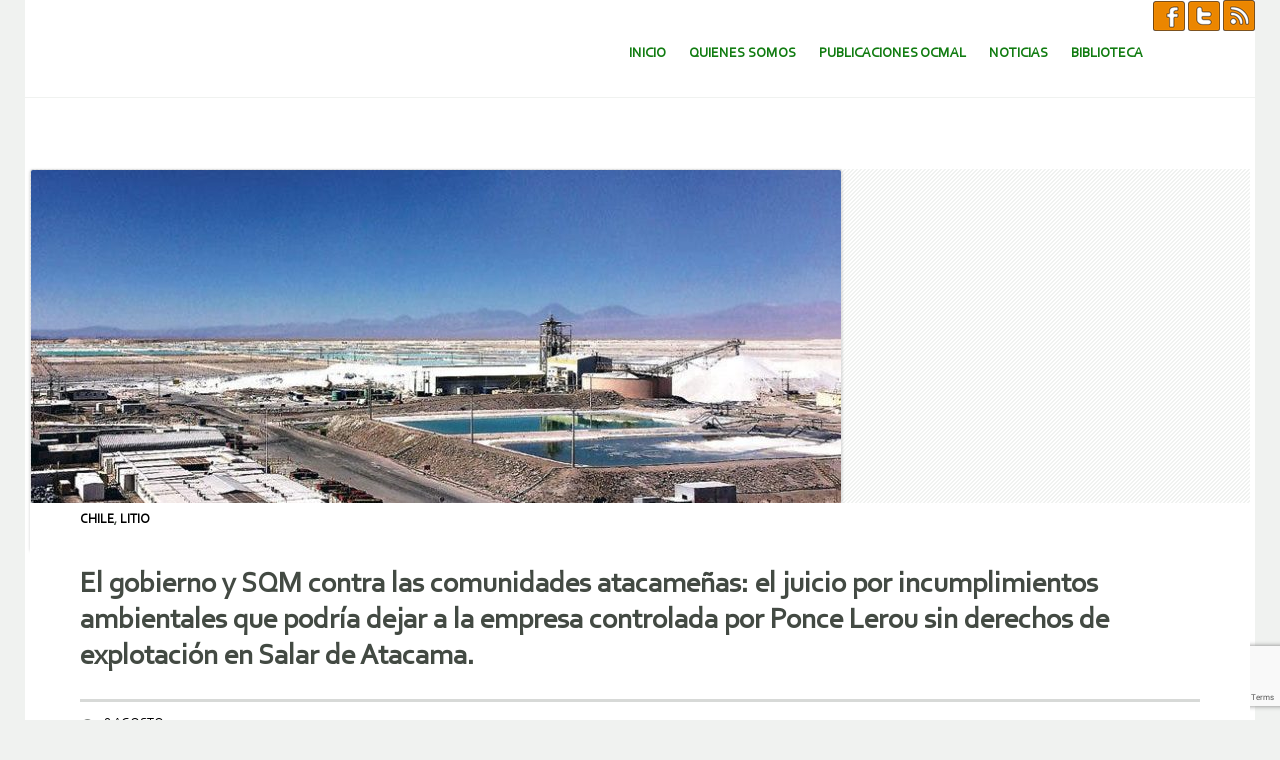

--- FILE ---
content_type: text/html; charset=UTF-8
request_url: https://www.ocmal.org/el-gobierno-y-sqm-contra-las-comunidades-atacamenas-el-juicio-por-incumplimientos-ambientales-que-podria-dejar-a-la-empresa-controlada-por-ponce-lerou-sin-derechos-de-explotacion-en-salar-de-atacama/
body_size: 16220
content:
<!DOCTYPE html>
<html lang="es">
<head>
<meta charset="UTF-8" />
<meta name="viewport" content="width=device-width, initial-scale=1" />
<title>El gobierno y SQM contra las comunidades atacameñas: el juicio por incumplimientos ambientales que podría dejar a la empresa controlada por Ponce Lerou sin derechos de explotación en Salar de Atacama. | Observatorio de Conflictos Mineros de América Latina</title>
<link rel="profile" href="http://gmpg.org/xfn/11" />
<link rel="pingback" href="https://www.ocmal.org/xmlrpc.php" />
<meta name='robots' content='max-image-preview:large' />
	<style>img:is([sizes="auto" i], [sizes^="auto," i]) { contain-intrinsic-size: 3000px 1500px }</style>
	<link rel='dns-prefetch' href='//www.ocmal.org' />
<link rel='dns-prefetch' href='//fonts.googleapis.com' />
<link rel="alternate" type="application/rss+xml" title="Observatorio de Conflictos Mineros de América Latina &raquo; Feed" href="https://www.ocmal.org/feed/" />
<link rel="alternate" type="application/rss+xml" title="Observatorio de Conflictos Mineros de América Latina &raquo; Feed de los comentarios" href="https://www.ocmal.org/comments/feed/" />
<script type="text/javascript">
/* <![CDATA[ */
window._wpemojiSettings = {"baseUrl":"https:\/\/s.w.org\/images\/core\/emoji\/16.0.1\/72x72\/","ext":".png","svgUrl":"https:\/\/s.w.org\/images\/core\/emoji\/16.0.1\/svg\/","svgExt":".svg","source":{"concatemoji":"https:\/\/www.ocmal.org\/wp-includes\/js\/wp-emoji-release.min.js?ver=6.8.3"}};
/*! This file is auto-generated */
!function(s,n){var o,i,e;function c(e){try{var t={supportTests:e,timestamp:(new Date).valueOf()};sessionStorage.setItem(o,JSON.stringify(t))}catch(e){}}function p(e,t,n){e.clearRect(0,0,e.canvas.width,e.canvas.height),e.fillText(t,0,0);var t=new Uint32Array(e.getImageData(0,0,e.canvas.width,e.canvas.height).data),a=(e.clearRect(0,0,e.canvas.width,e.canvas.height),e.fillText(n,0,0),new Uint32Array(e.getImageData(0,0,e.canvas.width,e.canvas.height).data));return t.every(function(e,t){return e===a[t]})}function u(e,t){e.clearRect(0,0,e.canvas.width,e.canvas.height),e.fillText(t,0,0);for(var n=e.getImageData(16,16,1,1),a=0;a<n.data.length;a++)if(0!==n.data[a])return!1;return!0}function f(e,t,n,a){switch(t){case"flag":return n(e,"\ud83c\udff3\ufe0f\u200d\u26a7\ufe0f","\ud83c\udff3\ufe0f\u200b\u26a7\ufe0f")?!1:!n(e,"\ud83c\udde8\ud83c\uddf6","\ud83c\udde8\u200b\ud83c\uddf6")&&!n(e,"\ud83c\udff4\udb40\udc67\udb40\udc62\udb40\udc65\udb40\udc6e\udb40\udc67\udb40\udc7f","\ud83c\udff4\u200b\udb40\udc67\u200b\udb40\udc62\u200b\udb40\udc65\u200b\udb40\udc6e\u200b\udb40\udc67\u200b\udb40\udc7f");case"emoji":return!a(e,"\ud83e\udedf")}return!1}function g(e,t,n,a){var r="undefined"!=typeof WorkerGlobalScope&&self instanceof WorkerGlobalScope?new OffscreenCanvas(300,150):s.createElement("canvas"),o=r.getContext("2d",{willReadFrequently:!0}),i=(o.textBaseline="top",o.font="600 32px Arial",{});return e.forEach(function(e){i[e]=t(o,e,n,a)}),i}function t(e){var t=s.createElement("script");t.src=e,t.defer=!0,s.head.appendChild(t)}"undefined"!=typeof Promise&&(o="wpEmojiSettingsSupports",i=["flag","emoji"],n.supports={everything:!0,everythingExceptFlag:!0},e=new Promise(function(e){s.addEventListener("DOMContentLoaded",e,{once:!0})}),new Promise(function(t){var n=function(){try{var e=JSON.parse(sessionStorage.getItem(o));if("object"==typeof e&&"number"==typeof e.timestamp&&(new Date).valueOf()<e.timestamp+604800&&"object"==typeof e.supportTests)return e.supportTests}catch(e){}return null}();if(!n){if("undefined"!=typeof Worker&&"undefined"!=typeof OffscreenCanvas&&"undefined"!=typeof URL&&URL.createObjectURL&&"undefined"!=typeof Blob)try{var e="postMessage("+g.toString()+"("+[JSON.stringify(i),f.toString(),p.toString(),u.toString()].join(",")+"));",a=new Blob([e],{type:"text/javascript"}),r=new Worker(URL.createObjectURL(a),{name:"wpTestEmojiSupports"});return void(r.onmessage=function(e){c(n=e.data),r.terminate(),t(n)})}catch(e){}c(n=g(i,f,p,u))}t(n)}).then(function(e){for(var t in e)n.supports[t]=e[t],n.supports.everything=n.supports.everything&&n.supports[t],"flag"!==t&&(n.supports.everythingExceptFlag=n.supports.everythingExceptFlag&&n.supports[t]);n.supports.everythingExceptFlag=n.supports.everythingExceptFlag&&!n.supports.flag,n.DOMReady=!1,n.readyCallback=function(){n.DOMReady=!0}}).then(function(){return e}).then(function(){var e;n.supports.everything||(n.readyCallback(),(e=n.source||{}).concatemoji?t(e.concatemoji):e.wpemoji&&e.twemoji&&(t(e.twemoji),t(e.wpemoji)))}))}((window,document),window._wpemojiSettings);
/* ]]> */
</script>
<style id='wp-emoji-styles-inline-css' type='text/css'>

	img.wp-smiley, img.emoji {
		display: inline !important;
		border: none !important;
		box-shadow: none !important;
		height: 1em !important;
		width: 1em !important;
		margin: 0 0.07em !important;
		vertical-align: -0.1em !important;
		background: none !important;
		padding: 0 !important;
	}
</style>
<link rel='stylesheet' id='wp-block-library-css' href='https://www.ocmal.org/wp-includes/css/dist/block-library/style.min.css?ver=6.8.3' type='text/css' media='all' />
<style id='classic-theme-styles-inline-css' type='text/css'>
/*! This file is auto-generated */
.wp-block-button__link{color:#fff;background-color:#32373c;border-radius:9999px;box-shadow:none;text-decoration:none;padding:calc(.667em + 2px) calc(1.333em + 2px);font-size:1.125em}.wp-block-file__button{background:#32373c;color:#fff;text-decoration:none}
</style>
<style id='filebird-block-filebird-gallery-style-inline-css' type='text/css'>
ul.filebird-block-filebird-gallery{margin:auto!important;padding:0!important;width:100%}ul.filebird-block-filebird-gallery.layout-grid{display:grid;grid-gap:20px;align-items:stretch;grid-template-columns:repeat(var(--columns),1fr);justify-items:stretch}ul.filebird-block-filebird-gallery.layout-grid li img{border:1px solid #ccc;box-shadow:2px 2px 6px 0 rgba(0,0,0,.3);height:100%;max-width:100%;-o-object-fit:cover;object-fit:cover;width:100%}ul.filebird-block-filebird-gallery.layout-masonry{-moz-column-count:var(--columns);-moz-column-gap:var(--space);column-gap:var(--space);-moz-column-width:var(--min-width);columns:var(--min-width) var(--columns);display:block;overflow:auto}ul.filebird-block-filebird-gallery.layout-masonry li{margin-bottom:var(--space)}ul.filebird-block-filebird-gallery li{list-style:none}ul.filebird-block-filebird-gallery li figure{height:100%;margin:0;padding:0;position:relative;width:100%}ul.filebird-block-filebird-gallery li figure figcaption{background:linear-gradient(0deg,rgba(0,0,0,.7),rgba(0,0,0,.3) 70%,transparent);bottom:0;box-sizing:border-box;color:#fff;font-size:.8em;margin:0;max-height:100%;overflow:auto;padding:3em .77em .7em;position:absolute;text-align:center;width:100%;z-index:2}ul.filebird-block-filebird-gallery li figure figcaption a{color:inherit}

</style>
<style id='global-styles-inline-css' type='text/css'>
:root{--wp--preset--aspect-ratio--square: 1;--wp--preset--aspect-ratio--4-3: 4/3;--wp--preset--aspect-ratio--3-4: 3/4;--wp--preset--aspect-ratio--3-2: 3/2;--wp--preset--aspect-ratio--2-3: 2/3;--wp--preset--aspect-ratio--16-9: 16/9;--wp--preset--aspect-ratio--9-16: 9/16;--wp--preset--color--black: #000000;--wp--preset--color--cyan-bluish-gray: #abb8c3;--wp--preset--color--white: #ffffff;--wp--preset--color--pale-pink: #f78da7;--wp--preset--color--vivid-red: #cf2e2e;--wp--preset--color--luminous-vivid-orange: #ff6900;--wp--preset--color--luminous-vivid-amber: #fcb900;--wp--preset--color--light-green-cyan: #7bdcb5;--wp--preset--color--vivid-green-cyan: #00d084;--wp--preset--color--pale-cyan-blue: #8ed1fc;--wp--preset--color--vivid-cyan-blue: #0693e3;--wp--preset--color--vivid-purple: #9b51e0;--wp--preset--gradient--vivid-cyan-blue-to-vivid-purple: linear-gradient(135deg,rgba(6,147,227,1) 0%,rgb(155,81,224) 100%);--wp--preset--gradient--light-green-cyan-to-vivid-green-cyan: linear-gradient(135deg,rgb(122,220,180) 0%,rgb(0,208,130) 100%);--wp--preset--gradient--luminous-vivid-amber-to-luminous-vivid-orange: linear-gradient(135deg,rgba(252,185,0,1) 0%,rgba(255,105,0,1) 100%);--wp--preset--gradient--luminous-vivid-orange-to-vivid-red: linear-gradient(135deg,rgba(255,105,0,1) 0%,rgb(207,46,46) 100%);--wp--preset--gradient--very-light-gray-to-cyan-bluish-gray: linear-gradient(135deg,rgb(238,238,238) 0%,rgb(169,184,195) 100%);--wp--preset--gradient--cool-to-warm-spectrum: linear-gradient(135deg,rgb(74,234,220) 0%,rgb(151,120,209) 20%,rgb(207,42,186) 40%,rgb(238,44,130) 60%,rgb(251,105,98) 80%,rgb(254,248,76) 100%);--wp--preset--gradient--blush-light-purple: linear-gradient(135deg,rgb(255,206,236) 0%,rgb(152,150,240) 100%);--wp--preset--gradient--blush-bordeaux: linear-gradient(135deg,rgb(254,205,165) 0%,rgb(254,45,45) 50%,rgb(107,0,62) 100%);--wp--preset--gradient--luminous-dusk: linear-gradient(135deg,rgb(255,203,112) 0%,rgb(199,81,192) 50%,rgb(65,88,208) 100%);--wp--preset--gradient--pale-ocean: linear-gradient(135deg,rgb(255,245,203) 0%,rgb(182,227,212) 50%,rgb(51,167,181) 100%);--wp--preset--gradient--electric-grass: linear-gradient(135deg,rgb(202,248,128) 0%,rgb(113,206,126) 100%);--wp--preset--gradient--midnight: linear-gradient(135deg,rgb(2,3,129) 0%,rgb(40,116,252) 100%);--wp--preset--font-size--small: 13px;--wp--preset--font-size--medium: 20px;--wp--preset--font-size--large: 36px;--wp--preset--font-size--x-large: 42px;--wp--preset--spacing--20: 0.44rem;--wp--preset--spacing--30: 0.67rem;--wp--preset--spacing--40: 1rem;--wp--preset--spacing--50: 1.5rem;--wp--preset--spacing--60: 2.25rem;--wp--preset--spacing--70: 3.38rem;--wp--preset--spacing--80: 5.06rem;--wp--preset--shadow--natural: 6px 6px 9px rgba(0, 0, 0, 0.2);--wp--preset--shadow--deep: 12px 12px 50px rgba(0, 0, 0, 0.4);--wp--preset--shadow--sharp: 6px 6px 0px rgba(0, 0, 0, 0.2);--wp--preset--shadow--outlined: 6px 6px 0px -3px rgba(255, 255, 255, 1), 6px 6px rgba(0, 0, 0, 1);--wp--preset--shadow--crisp: 6px 6px 0px rgba(0, 0, 0, 1);}:where(.is-layout-flex){gap: 0.5em;}:where(.is-layout-grid){gap: 0.5em;}body .is-layout-flex{display: flex;}.is-layout-flex{flex-wrap: wrap;align-items: center;}.is-layout-flex > :is(*, div){margin: 0;}body .is-layout-grid{display: grid;}.is-layout-grid > :is(*, div){margin: 0;}:where(.wp-block-columns.is-layout-flex){gap: 2em;}:where(.wp-block-columns.is-layout-grid){gap: 2em;}:where(.wp-block-post-template.is-layout-flex){gap: 1.25em;}:where(.wp-block-post-template.is-layout-grid){gap: 1.25em;}.has-black-color{color: var(--wp--preset--color--black) !important;}.has-cyan-bluish-gray-color{color: var(--wp--preset--color--cyan-bluish-gray) !important;}.has-white-color{color: var(--wp--preset--color--white) !important;}.has-pale-pink-color{color: var(--wp--preset--color--pale-pink) !important;}.has-vivid-red-color{color: var(--wp--preset--color--vivid-red) !important;}.has-luminous-vivid-orange-color{color: var(--wp--preset--color--luminous-vivid-orange) !important;}.has-luminous-vivid-amber-color{color: var(--wp--preset--color--luminous-vivid-amber) !important;}.has-light-green-cyan-color{color: var(--wp--preset--color--light-green-cyan) !important;}.has-vivid-green-cyan-color{color: var(--wp--preset--color--vivid-green-cyan) !important;}.has-pale-cyan-blue-color{color: var(--wp--preset--color--pale-cyan-blue) !important;}.has-vivid-cyan-blue-color{color: var(--wp--preset--color--vivid-cyan-blue) !important;}.has-vivid-purple-color{color: var(--wp--preset--color--vivid-purple) !important;}.has-black-background-color{background-color: var(--wp--preset--color--black) !important;}.has-cyan-bluish-gray-background-color{background-color: var(--wp--preset--color--cyan-bluish-gray) !important;}.has-white-background-color{background-color: var(--wp--preset--color--white) !important;}.has-pale-pink-background-color{background-color: var(--wp--preset--color--pale-pink) !important;}.has-vivid-red-background-color{background-color: var(--wp--preset--color--vivid-red) !important;}.has-luminous-vivid-orange-background-color{background-color: var(--wp--preset--color--luminous-vivid-orange) !important;}.has-luminous-vivid-amber-background-color{background-color: var(--wp--preset--color--luminous-vivid-amber) !important;}.has-light-green-cyan-background-color{background-color: var(--wp--preset--color--light-green-cyan) !important;}.has-vivid-green-cyan-background-color{background-color: var(--wp--preset--color--vivid-green-cyan) !important;}.has-pale-cyan-blue-background-color{background-color: var(--wp--preset--color--pale-cyan-blue) !important;}.has-vivid-cyan-blue-background-color{background-color: var(--wp--preset--color--vivid-cyan-blue) !important;}.has-vivid-purple-background-color{background-color: var(--wp--preset--color--vivid-purple) !important;}.has-black-border-color{border-color: var(--wp--preset--color--black) !important;}.has-cyan-bluish-gray-border-color{border-color: var(--wp--preset--color--cyan-bluish-gray) !important;}.has-white-border-color{border-color: var(--wp--preset--color--white) !important;}.has-pale-pink-border-color{border-color: var(--wp--preset--color--pale-pink) !important;}.has-vivid-red-border-color{border-color: var(--wp--preset--color--vivid-red) !important;}.has-luminous-vivid-orange-border-color{border-color: var(--wp--preset--color--luminous-vivid-orange) !important;}.has-luminous-vivid-amber-border-color{border-color: var(--wp--preset--color--luminous-vivid-amber) !important;}.has-light-green-cyan-border-color{border-color: var(--wp--preset--color--light-green-cyan) !important;}.has-vivid-green-cyan-border-color{border-color: var(--wp--preset--color--vivid-green-cyan) !important;}.has-pale-cyan-blue-border-color{border-color: var(--wp--preset--color--pale-cyan-blue) !important;}.has-vivid-cyan-blue-border-color{border-color: var(--wp--preset--color--vivid-cyan-blue) !important;}.has-vivid-purple-border-color{border-color: var(--wp--preset--color--vivid-purple) !important;}.has-vivid-cyan-blue-to-vivid-purple-gradient-background{background: var(--wp--preset--gradient--vivid-cyan-blue-to-vivid-purple) !important;}.has-light-green-cyan-to-vivid-green-cyan-gradient-background{background: var(--wp--preset--gradient--light-green-cyan-to-vivid-green-cyan) !important;}.has-luminous-vivid-amber-to-luminous-vivid-orange-gradient-background{background: var(--wp--preset--gradient--luminous-vivid-amber-to-luminous-vivid-orange) !important;}.has-luminous-vivid-orange-to-vivid-red-gradient-background{background: var(--wp--preset--gradient--luminous-vivid-orange-to-vivid-red) !important;}.has-very-light-gray-to-cyan-bluish-gray-gradient-background{background: var(--wp--preset--gradient--very-light-gray-to-cyan-bluish-gray) !important;}.has-cool-to-warm-spectrum-gradient-background{background: var(--wp--preset--gradient--cool-to-warm-spectrum) !important;}.has-blush-light-purple-gradient-background{background: var(--wp--preset--gradient--blush-light-purple) !important;}.has-blush-bordeaux-gradient-background{background: var(--wp--preset--gradient--blush-bordeaux) !important;}.has-luminous-dusk-gradient-background{background: var(--wp--preset--gradient--luminous-dusk) !important;}.has-pale-ocean-gradient-background{background: var(--wp--preset--gradient--pale-ocean) !important;}.has-electric-grass-gradient-background{background: var(--wp--preset--gradient--electric-grass) !important;}.has-midnight-gradient-background{background: var(--wp--preset--gradient--midnight) !important;}.has-small-font-size{font-size: var(--wp--preset--font-size--small) !important;}.has-medium-font-size{font-size: var(--wp--preset--font-size--medium) !important;}.has-large-font-size{font-size: var(--wp--preset--font-size--large) !important;}.has-x-large-font-size{font-size: var(--wp--preset--font-size--x-large) !important;}
:where(.wp-block-post-template.is-layout-flex){gap: 1.25em;}:where(.wp-block-post-template.is-layout-grid){gap: 1.25em;}
:where(.wp-block-columns.is-layout-flex){gap: 2em;}:where(.wp-block-columns.is-layout-grid){gap: 2em;}
:root :where(.wp-block-pullquote){font-size: 1.5em;line-height: 1.6;}
</style>
<link rel='stylesheet' id='contact-form-7-css' href='https://www.ocmal.org/wp-content/plugins/contact-form-7/includes/css/styles.css?ver=6.1.3' type='text/css' media='all' />
<link rel='stylesheet' id='genericons-css' href='https://www.ocmal.org/wp-content/themes/forefront-wpcom/genericons/genericons.css?ver=3.0.3' type='text/css' media='all' />
<link rel='stylesheet' id='forefront-style-css' href='https://www.ocmal.org/wp-content/themes/forefront-wpcom/style.css?ver=6.8.3' type='text/css' media='all' />
<link rel='stylesheet' id='child-style-css' href='https://www.ocmal.org/wp-content/themes/ocmal-forefront-child/style.css?ver=1.0.3' type='text/css' media='all' />
<link rel='stylesheet' id='forefront-fonts-css' href='https://fonts.googleapis.com/css?family=Open+Sans:400italic,600italic,700italic,400,600,700&#038;subset=latin,latin-ext' type='text/css' media='all' />
<link rel='stylesheet' id='filebird-document-library-frontend-css' href='https://www.ocmal.org/wp-content/plugins/filebird-document-library/blocks/dist/index.css?ver=6.5.1' type='text/css' media='all' />
<script type="text/javascript" src="https://www.ocmal.org/wp-includes/js/jquery/jquery.min.js?ver=3.7.1" id="jquery-core-js"></script>
<script type="text/javascript" src="https://www.ocmal.org/wp-includes/js/jquery/jquery-migrate.min.js?ver=3.4.1" id="jquery-migrate-js"></script>
<link rel="https://api.w.org/" href="https://www.ocmal.org/wp-json/" /><link rel="alternate" title="JSON" type="application/json" href="https://www.ocmal.org/wp-json/wp/v2/posts/52221" /><link rel="EditURI" type="application/rsd+xml" title="RSD" href="https://www.ocmal.org/xmlrpc.php?rsd" />
<meta name="generator" content="WordPress 6.8.3" />
<link rel="canonical" href="https://www.ocmal.org/el-gobierno-y-sqm-contra-las-comunidades-atacamenas-el-juicio-por-incumplimientos-ambientales-que-podria-dejar-a-la-empresa-controlada-por-ponce-lerou-sin-derechos-de-explotacion-en-salar-de-atacama/" />
<link rel='shortlink' href='https://www.ocmal.org/?p=52221' />

    <style type="text/css">
        #wp-admin-bar-wdcab_root {
            display: block!important;
        }
    </style><link rel='stylesheet' href='https://www.ocmal.org/wp-content/themes/ocmal-forefront-child/ocmal.css?3.2' type='text/css' media='all' />
<script src="https://ajax.googleapis.com/ajax/libs/jquery/1.8.3/jquery.min.js"></script>
<!-- Matomo -->
<script>
  var _paq = window._paq = window._paq || [];
  /* tracker methods like "setCustomDimension" should be called before "trackPageView" */
  _paq.push(['trackPageView']);
  _paq.push(['enableLinkTracking']);
  (function() {
    var u="https://stats.conflictosmineros.org/";
    _paq.push(['setTrackerUrl', u+'matomo.php']);
    _paq.push(['setSiteId', '4']);
    var d=document, g=d.createElement('script'), s=d.getElementsByTagName('script')[0];
    g.async=true; g.src=u+'matomo.js'; s.parentNode.insertBefore(g,s);
  })();
</script>
<!-- End Matomo Code -->
</head>

<body class="wp-singular post-template-default single single-post postid-52221 single-format-standard wp-theme-forefront-wpcom wp-child-theme-ocmal-forefront-child metaslider-plugin group-blog">

<div id="page" class="hfeed site">
		<div class="ocmal-redes">
        <a target="_blank" title="Visite la página de facebook de OCMAL" href="https://es-la.facebook.com/ocmal.org"><img src="/wp-content/themes/ocmal-forefront-child/imagenes/ico-fb.png" /></a>
        <a target="_blank" title="Visite la página de twitter de OCMAL" href="https://twitter.com/conflictominero"><img src="/wp-content/themes/ocmal-forefront-child/imagenes/ico-tw.png" /></a>
        <a target="_blank" title="Enlace RSS para noticias del OCMAL" href="https://www.ocmal.org/feed/"><img src="/wp-content/themes/ocmal-forefront-child/imagenes/ico-rss.png" /></a>
    </div>	
    <header id="masthead" class="site-header" role="banner">
		<div class="site-branding">
						
			<table>
            <tr>
            <td  style="width:170%">
						</td>
			<td>
			</td>            </tr>
            </table>
		</div>

		<nav id="site-navigation" class="navigation-main" role="navigation">
			<h1 class="menu-toggle">Menú</h1>

			<a href="#content" class="screen-reader-text skip-link">Saltar al contenido.</a>

			<div class="menu-principal-container"><ul id="menu-principal" class="menu"><li id="menu-item-23103" class="menu-item menu-item-type-post_type menu-item-object-page menu-item-home menu-item-23103"><a href="https://www.ocmal.org/">Inicio</a></li>
<li id="menu-item-22181" class="menu-item menu-item-type-custom menu-item-object-custom menu-item-has-children menu-item-22181"><a href="#">Quienes Somos</a>
<ul class="sub-menu">
	<li id="menu-item-23126" class="menu-item menu-item-type-post_type menu-item-object-page menu-item-23126"><a href="https://www.ocmal.org/ocmal/">OCMAL</a></li>
	<li id="menu-item-23125" class="menu-item menu-item-type-post_type menu-item-object-page menu-item-23125"><a href="https://www.ocmal.org/miembros-ocmal/">Miembros OCMAL</a></li>
	<li id="menu-item-23124" class="menu-item menu-item-type-post_type menu-item-object-page menu-item-23124"><a href="https://www.ocmal.org/grupos-de-trabajo-actuales/">Grupos de Trabajo Actuales</a></li>
	<li id="menu-item-23123" class="menu-item menu-item-type-post_type menu-item-object-page menu-item-23123"><a href="https://www.ocmal.org/temas-de-trabajo/">Temas de Trabajo</a></li>
	<li id="menu-item-23122" class="menu-item menu-item-type-post_type menu-item-object-page menu-item-23122"><a href="https://www.ocmal.org/contactenos/">Contáctenos</a></li>
	<li id="menu-item-23121" class="menu-item menu-item-type-post_type menu-item-object-page menu-item-23121"><a href="https://www.ocmal.org/sitios-de-interes/">Sitios de Interés</a></li>
</ul>
</li>
<li id="menu-item-32735" class="menu-item menu-item-type-post_type menu-item-object-page menu-item-32735"><a href="https://www.ocmal.org/publicaciones-ocmal/">Publicaciones OCMAL</a></li>
<li id="menu-item-25841" class="menu-item menu-item-type-post_type menu-item-object-page menu-item-has-children menu-item-25841"><a href="https://www.ocmal.org/noticias/">Noticias</a>
<ul class="sub-menu">
	<li id="menu-item-23140" class="menu-item menu-item-type-post_type menu-item-object-page menu-item-23140"><a href="https://www.ocmal.org/comunicados-ocmal/">Comunicados Ocmal</a></li>
	<li id="menu-item-23141" class="menu-item menu-item-type-post_type menu-item-object-page menu-item-23141"><a href="https://www.ocmal.org/noticias-por-pais/">Noticias por Pais</a></li>
	<li id="menu-item-60273" class="menu-item menu-item-type-post_type menu-item-object-page menu-item-60273"><a href="https://www.ocmal.org/noticias-por-conflicto/">Noticias por Conflicto</a></li>
	<li id="menu-item-60274" class="menu-item menu-item-type-post_type menu-item-object-page menu-item-60274"><a href="https://www.ocmal.org/archivo-de-noticias/">Noticias por Año</a></li>
</ul>
</li>
<li id="menu-item-22184" class="menu-item menu-item-type-custom menu-item-object-custom menu-item-has-children menu-item-22184"><a href="#">Biblioteca</a>
<ul class="sub-menu">
	<li id="menu-item-32736" class="menu-item menu-item-type-post_type menu-item-object-page menu-item-32736"><a href="https://www.ocmal.org/estudios-e-informes/">Estudios e Informes</a></li>
	<li id="menu-item-32734" class="menu-item menu-item-type-post_type menu-item-object-page menu-item-32734"><a href="https://www.ocmal.org/iglesias-y-mineria/">Iglesias y Minería</a></li>
	<li id="menu-item-32737" class="menu-item menu-item-type-post_type menu-item-object-page menu-item-32737"><a href="https://www.ocmal.org/videos/">Videos</a></li>
</ul>
</li>
</ul></div>		</nav>
	</header><!-- #masthead -->

	<div id="main" class="site-main">

	<div id="primary" class="content-area">
		<div id="content" class="site-content" role="main">

		
			
<article id="post-52221" class="post-52221 post type-post status-publish format-standard has-post-thumbnail hentry category-chile category-litio">
		<span class="blog-thumbnail">
		<img width="810" height="380" src="https://www.ocmal.org/wp-content/uploads/2020/08/Sqm-salar-chile-sustentable-810x380.jpg" class="attachment-forefront-blog-thumbnail size-forefront-blog-thumbnail wp-post-image" alt="" decoding="async" srcset="https://www.ocmal.org/wp-content/uploads/2020/08/Sqm-salar-chile-sustentable-810x380.jpg 810w, https://www.ocmal.org/wp-content/uploads/2020/08/Sqm-salar-chile-sustentable-300x141.jpg 300w, https://www.ocmal.org/wp-content/uploads/2020/08/Sqm-salar-chile-sustentable-768x361.jpg 768w, https://www.ocmal.org/wp-content/uploads/2020/08/Sqm-salar-chile-sustentable-307x144.jpg 307w, https://www.ocmal.org/wp-content/uploads/2020/08/Sqm-salar-chile-sustentable.jpg 820w" sizes="(max-width: 810px) 100vw, 810px" />	</span>
	
	<header class="entry-header">
		<span class="categories-links"><a href="https://www.ocmal.org/category/noticias/chile/" rel="category tag">Chile</a>, <a href="https://www.ocmal.org/category/litio/" rel="category tag">Litio</a></span>
					<h1 class="entry-title">El gobierno y SQM contra las comunidades atacameñas: el juicio por incumplimientos ambientales que podría dejar a la empresa controlada por Ponce Lerou sin derechos de explotación en Salar de Atacama.</h1>		
		<div class="entry-meta clear">
						<span class="entry-date"><a href="https://www.ocmal.org/el-gobierno-y-sqm-contra-las-comunidades-atacamenas-el-juicio-por-incumplimientos-ambientales-que-podria-dejar-a-la-empresa-controlada-por-ponce-lerou-sin-derechos-de-explotacion-en-salar-de-atacama/" title="5:42 pm" rel="bookmark"><time class="entry-date" datetime="2020-08-28T17:42:30+00:00">28 agosto, 2020</time></a></span> 			            			

					</div><!-- .entry-meta -->

	</header><!-- .entry-header -->


		<div class="entry-content">
		<p><img decoding="async" class="alignnone size-medium wp-image-52222" src="https://www.ocmal.org/wp-content/uploads/2020/08/Sqm-salar-chile-sustentable-300x141.jpg" alt="" width="300" height="141" srcset="https://www.ocmal.org/wp-content/uploads/2020/08/Sqm-salar-chile-sustentable-300x141.jpg 300w, https://www.ocmal.org/wp-content/uploads/2020/08/Sqm-salar-chile-sustentable-768x361.jpg 768w, https://www.ocmal.org/wp-content/uploads/2020/08/Sqm-salar-chile-sustentable-810x380.jpg 810w, https://www.ocmal.org/wp-content/uploads/2020/08/Sqm-salar-chile-sustentable-307x144.jpg 307w, https://www.ocmal.org/wp-content/uploads/2020/08/Sqm-salar-chile-sustentable.jpg 820w" sizes="(max-width: 300px) 100vw, 300px" />FRANCISCA VALENCIA<br />
12/08/2020<br />
Fuente: Chile Sustentable<br />
La Corte Suprema fijó alegatos para el 13 de agosto, en la causa que involucra a las comunidades indígenas atacameñas contra la Superintendencia de Medio Ambiente (SMA) y SQM Salar S.A, por las infracciones e incumplimientos ambientales realizados por la empresa desde 2013. La sentencia del máximo tribunal podría obligar a la SMA a retomar el proceso sancionatorio en cumplimiento de la orden dada por el Tribunal Ambiental de Antofagasta (TAA), sanciones que podrían imposibilitar, eventualmente, la continuidad de la empresa.</p>
<p>El litigio se remonta a 2016, cuando la SMA formuló cargos contra la empresa -presidida por aquel entonces por Julio Ponce Lerou- tras detectar 6 infracciones cometidas desde 2013, algunas de ellas leves, otras graves y una de carácter gravísima, relacionadas principalmente con la extracción de salmuera fresca por sobre lo autorizado (de la salmuera se extraen cloruro de potasio y carbonato de litio). Las infracciones habrían contribuido al desbalance hídrico del Salar de Atacama, asunto sobre el cual existen incertezas científicas que ameritaron la aplicación del principio precautorio por parte del TAA, y la prosecución del proceso sancionatorio.</p>
<p>Tras esto, SQM presentó cuatro programas de cumplimiento (PdC), siendo el último de ellos aprobado por la SMA en enero de 2019. Conforme al cual SQM debía ingresar un Estudio de Impacto Ambiental (EIA) respecto de algunas de las acciones que propuso, y suspendiendo el proceso sancionatorio. Los PdC son una salida alternativa que concede la SMA de manera legal a un infractor, que debe reconocer sus infracciones y proponer la forma en que estos efectos se eliminen o contengan y reduzcan; todo siempre, con el fin de evitar sanciones por parte de la SMA.</p>
<p>SQM propuso en su último plan reponer salmuera, monitoreos en línea y una serie de mitigaciones que involucran US$ 25 millones. La compañía arriesga multas que van desde los US$ 22 millones hasta la pérdida de su licencia para operar la explotación del salar, sanción que solicitan algunas comunidades del norte afectadas por la minera.</p>
<p>El salar de Atacama es de suma importancia para la empresa minera del litio. Según sus últimos estados financieros, en el primer semestre de este año SQM Salar facturó US$210 millones, más del 53% de los ingresos totales de la empresa a marzo de este año, según informa La Segunda.</p>
<p>Sin embargo, en diciembre de 2019 el Tribunal Ambiental de Antofagasta acogió las reclamaciones de la Comunidad Indígena Atacameña de Peine, la Asociación Indígena Consejo de Pueblos Atacameños y la Comunidad Indígena Atacameña de Cámar, en contra de la aprobación del cuarto PdC por parte de la SMA, ordenando su revocación.</p>
<p>Para revocar la medida del SMA, el Tribunal Ambiental de Antofagasta tuvo en consideración la especial condición de fragilidad que presentaba el Salar de Atacama, desde un punto de vista ecosistémico, y el elevado nivel de incerteza científica existente respecto de su comportamiento hidrodinámico, que los resultados de los informes de SQM tampoco pudieron comprobar de manera certera.</p>
<p><img loading="lazy" decoding="async" class="alignnone size-medium wp-image-52224" src="https://www.ocmal.org/wp-content/uploads/2020/08/flamingo-4497673_1920-300x199.jpg" alt="" width="300" height="199" srcset="https://www.ocmal.org/wp-content/uploads/2020/08/flamingo-4497673_1920-300x199.jpg 300w, https://www.ocmal.org/wp-content/uploads/2020/08/flamingo-4497673_1920-1024x681.jpg 1024w, https://www.ocmal.org/wp-content/uploads/2020/08/flamingo-4497673_1920-768x510.jpg 768w, https://www.ocmal.org/wp-content/uploads/2020/08/flamingo-4497673_1920-1536x1021.jpg 1536w, https://www.ocmal.org/wp-content/uploads/2020/08/flamingo-4497673_1920-810x538.jpg 810w, https://www.ocmal.org/wp-content/uploads/2020/08/flamingo-4497673_1920-1230x817.jpg 1230w, https://www.ocmal.org/wp-content/uploads/2020/08/flamingo-4497673_1920-217x144.jpg 217w, https://www.ocmal.org/wp-content/uploads/2020/08/flamingo-4497673_1920.jpg 1920w" sizes="auto, (max-width: 300px) 100vw, 300px" /><br />
Con esta decisión la SMA quedaba obligada a retomar el proceso administrativo sancionatorio contra la empresa, la cual no solo tiene la obligación de volver al cumplimiento ambiental, sino que conjuntamente con ello, debe hacerse cargo adecuadamente de los efectos negativos provocados por las infracciones cometidas.</p>
<p>Sin embargo, la pugna no terminó con esta sentencia, ya que a finales de enero de este año la SMA junto a SQM Salar (en calidad de tercero coadyuvante), recurrieron en contra de la decisión tomada por el TAA, buscando revertir la sentencia en la Corte Suprema.</p>
<p>La tercera sala de la Corte Suprema, que ve el caso, está presidida por el Ministro Sergio Muñoz., quien es recordado, entre otras, por la sentencia de paralización de la central termoeléctrica Castilla. En la sala también efectuarán como juezas las ministras María Eugenia Sandoval, Ángela Vivanco y los abogados integrantes Álvaro Quintanilla y Pedro Pierry.</p>
<p>Un abogado conocedor del caso, que prefirió mantener en resguardo su identidad, en conversación con El Ciudadano, analiza los distintos escenarios del caso y explica el tipo de juicio que se está llevando: “En lo que se llama casación en el fondo, no se ven los hechos de la causa, no se ven los hechos de contaminación y daño, por ejemplo. Aquí se analiza solamente el derecho. Es decir, en este caso, la SMA estimó que el TAA no cumplió con la ley al revocar la resolución que aprobaba el programa de cumplimiento, y recurrió en contra de la sentencia para que la Corte Suprema la invalide por haberse pronunciado con infracción de ley, lo que habría influido substancialmente en lo dispositivo del fallo, y para que la reemplace por otra. Uno de los criterios de casación por ejemplo es la aplicación de la regla de la sana crítica, las reglas de las pruebas… Si se cumplió con la ley al ponderar las pruebas.”</p>
<p>Pese a que el proceso se encuentra abierto en la Corte Suprema, el 7 de julio de este año, el TAA, haciendo valer su autoridad, ordenó el cumplimiento de la sentencia para la SMA, en un plazo de 30 días.</p>
<p>Esto después de haber solicitado información respecto al acatamiento de su sentencia, y verificando que a esa fecha todavía no se había dictado un acto administrativo que aplique sanciones contra SQM por los incumplimientos ambientales. En su resolución, el TAA “ordena a la Superintendencia del Medio Ambiente para que en un plazo de 30 días proceda a emitir el acto administrativo correspondiente, bajo apercibimiento de remitir los antecedentes a la Contraloría General de la República para los fines disciplinarios que correspondan”.</p>
<p>Con todo la futura decisión de la Corte Suprema podría poner fin a este proceso, planteando dos posibles panoramas para la minera. El primero es que se confirme la sentencia del TAA, y que la SMA tenga que continuar con el proceso sancionatorio en cotra de SQM, lo que involucra multas y hasta una eventual revocación del permiso que les permite operar, junto a la Resolución de Calificación Ambiental (RCA) que le fue otorgada el 2006.</p>
<p>De ocurrir este caso podría aplicarse la cláusula 23 del convenio Corfo-SQM, un experto en la industria del litio señala que: “El convenio Corfo-SQM que se estableció hasta el 2030, le aumentó la cuota de extracción de litio a SQM y aumentó también la recaudación del Fisco. Pero, el convenio también dice que si SQM es condenado por infracción grave, por sentencia ejecutoriada, la empresa lo puede perder todo, las propiedades mineras, todo. Siempre que el Consejo de Defensa del Estado así lo exija, SQM tendría que devolverlo todo a la Corfo, sin derecho a indemnización alguna. Está en juego su licencia para operar y su existencia como empresa en sí.”</p>
<p>El abogado cercano al pleito continúa explicando: “de darse este caso la Superintendencia debe aplicar una pena, una sanción. Esa sanción puede ser apelada por SQM, o por las comunidades indígenas si consideran que es muy baja la pena. Podría darse un juicio que llegue a la Corte Suprema, sobre la entidad de las penas. Pero se requiere sentencia ejecutoriada firme para poder hacer operar la cláusula del convenio Corfo-SQM.”</p>
<p>Si se aplica la pena, finalmente, y se condena por infracción grave a la empresa extractora de litio, se abriría un nuevo proceso de negociación que debería involucrar a todas las partes afectadas: Estado, comunidades indígenas de la zona y SQM. “Para mí, por lo menos, ese es el escenario de negociación adecuado. Las comunidades van a estar en una mucho mejor posición para negociar, después del juicio que durante el juicio. Sobre todo si se logra que se condene a SQM”, expone el abogado.</p>
<p>El segundo panorama es que se revoque la sentencia del tribunal ambiental, pudiendo SQM continuar con el PdC aprobado en diciembre pasado por la SMA. Todo pareciera indicar que la minera pone sus esperanzas en este resultado, continuando, ahora bajo las “órdenes” de la División de Sanción y Cumplimiento de la SMA, con “medidas provisionales” para la mitigación del daño, las mismas que fueron planteadas en su PdC.</p>
<p>Así desde hace un tiempo, SQM ha ejecutado medidas de reparación voluntarias por las infracciones, en el marco de lo planteado en su PdC. “¿Por qué? Porque si la Corte Suprema revoca la sentencia del TAA se consolidaría el PdC planteado por la empresa. Todo lo que ha hecho SQM hasta ahora, en el marco del programa de cumplimiento, va a ser validado. Entonces esa es la apuesta de SQM. Por eso han seguido cumpliendo con el PdC, incluyendo el ingreso al Sistema de Evaluación de Impacto Ambiental (SEIA) de cuatro acciones”, explica el abogado.</p>
<p>La empresa que hoy se encuentra en mitad de un proceso que podría ser definitorio para su continuidad, todavía estaba ingresando en junio de este año un Estudio de Impacto Ambiental (EIA), para modificar la RCA de 2006 que involucra “compensar la pérdida de vitalidad de ejemplares de algarrobo localizados en el área del pozo Cámar 2”, una de las infracciones corroboradas por la empresa.</p>
<p><img loading="lazy" decoding="async" class="alignnone size-medium wp-image-52223" src="https://www.ocmal.org/wp-content/uploads/2020/08/chile-4810022_960_720-300x200.jpg" alt="" width="300" height="200" srcset="https://www.ocmal.org/wp-content/uploads/2020/08/chile-4810022_960_720-300x200.jpg 300w, https://www.ocmal.org/wp-content/uploads/2020/08/chile-4810022_960_720-768x512.jpg 768w, https://www.ocmal.org/wp-content/uploads/2020/08/chile-4810022_960_720-810x540.jpg 810w, https://www.ocmal.org/wp-content/uploads/2020/08/chile-4810022_960_720-216x144.jpg 216w, https://www.ocmal.org/wp-content/uploads/2020/08/chile-4810022_960_720.jpg 960w" sizes="auto, (max-width: 300px) 100vw, 300px" /><br />
“Hay muchas zonas grises, la causa va desde lo administrativo, desde lo regulatorio a lo judicial, desde un tribunal ambiental a la Corte Suprema, etc. Entonces hay espacio donde se puede ser creativo, aunque no mucho. Pero la Superintendencia está haciendo eso con su reacción frente a la implementación de la sentencia del Tribunal Ambiental”, explica el abogado.</p>
<p>“La industria extractiva del litio en Chile tiene procesos tecnológicos de los años 50 y 60. No ha evolucionado mucho. Y la gracia que tienen estos juicios es que precisamente pueden establecer la necesidad de que SQM cambie de modelo de explotación, completamente, por uno que sea más sustentable desde el punto de vista hidrogeológico del Salar de Atacama. Eso sería un logro, por supuesto”, analiza el experto respecto a la necesidad de modernización de la industria del litio en Chile.</p>
<p>Por ahora, solo queda esperar los alegatos del caso en la Corte Suprema mañana, 13 de agosto, si no se suspenden nuevamente, como sucedió el 30 de julio y 6 de agosto de este año. “Pero tampoco se descarta que una o más comunidades lleguen a un acuerdo económico con SQM y opten por no presentar a sus abogados para los alegatos”, concluye cauteloso el abogado frente a las distintas posibilidades. Por ahora solo resta esperar.</p>
        
			</div>
	
	</article><!-- #post-## -->

				<nav role="navigation" id="nav-below" class="navigation-post">
		<h1 class="screen-reader-text">Navegador de artículos</h1>

	<div class="nav-previous"><a href="https://www.ocmal.org/pascua-lama-corte-de-apelaciones-rechaza-recurso-de-hecho-que-buscaba-dejar-sin-efecto-enganoso-acuerdo-entre-cde-y-barrick-y-manda-a-la-comunidad-a-pagar-costas/" rel="prev"><span class="meta-nav">Entrada anterior</span></a></div><div class="nav-next"><a href="https://www.ocmal.org/acuerdo-de-sqm-con-camar-tensiona-a-comunidades-peine-y-consejo-de-pueblos-atacamenos-no-negociaran-con-la-firma/" rel="next">Entrada siguiente</a></div>
	</nav><!-- #nav-below -->
	
			
		
		</div><!-- #content -->
	</div><!-- #primary -->

	<div id="secondary" class="widget-area sidebar-widget-area" role="complementary">
				
	</div><!-- #secondary -->
	</div><!-- #main -->

	<table>
<tr>
<td  style="width:100%">
<div class="clear widget-area testoptional-widget-area footer-widget-area" role="complementary">
	<div class="one-widget">
		<aside id="media_gallery-2" class="widget widget_media_gallery"><h1 class="widget-title">Galerìa de fotos</h1>
		<style type="text/css">
			#gallery-1 {
				margin: auto;
			}
			#gallery-1 .gallery-item {
				float: left;
				margin-top: 10px;
				text-align: center;
				width: 33%;
			}
			#gallery-1 img {
				border: 2px solid #cfcfcf;
			}
			#gallery-1 .gallery-caption {
				margin-left: 0;
			}
			/* see gallery_shortcode() in wp-includes/media.php */
		</style>
		<div id='gallery-1' class='gallery galleryid-52221 gallery-columns-3 gallery-size-thumbnail'><dl class='gallery-item'>
			<dt class='gallery-icon landscape'>
				<a href='https://www.ocmal.org/wirakuta/'><img width="150" height="125" src="https://www.ocmal.org/wp-content/uploads/2019/05/wirakuta-150x125.jpeg" class="attachment-thumbnail size-thumbnail" alt="" aria-describedby="gallery-1-45626" decoding="async" loading="lazy" /></a>
			</dt>
				<dd class='wp-caption-text gallery-caption' id='gallery-1-45626'>
				Wirakutas luchan contra la minería en México
				</dd></dl><dl class='gallery-item'>
			<dt class='gallery-icon landscape'>
				<a href='https://www.ocmal.org/minera-dominga-e1503344508588-400x400/'><img width="150" height="150" src="https://www.ocmal.org/wp-content/uploads/2019/05/minera-dominga-e1503344508588-400x400-150x150.jpg" class="attachment-thumbnail size-thumbnail" alt="" aria-describedby="gallery-1-45625" decoding="async" loading="lazy" srcset="https://www.ocmal.org/wp-content/uploads/2019/05/minera-dominga-e1503344508588-400x400-150x150.jpg 150w, https://www.ocmal.org/wp-content/uploads/2019/05/minera-dominga-e1503344508588-400x400-300x300.jpg 300w, https://www.ocmal.org/wp-content/uploads/2019/05/minera-dominga-e1503344508588-400x400-68x68.jpg 68w, https://www.ocmal.org/wp-content/uploads/2019/05/minera-dominga-e1503344508588-400x400-330x330.jpg 330w, https://www.ocmal.org/wp-content/uploads/2019/05/minera-dominga-e1503344508588-400x400-144x144.jpg 144w, https://www.ocmal.org/wp-content/uploads/2019/05/minera-dominga-e1503344508588-400x400.jpg 400w" sizes="auto, (max-width: 150px) 100vw, 150px" /></a>
			</dt>
				<dd class='wp-caption-text gallery-caption' id='gallery-1-45625'>
				No a Dominga, Chile
				</dd></dl><dl class='gallery-item'>
			<dt class='gallery-icon landscape'>
				<a href='https://www.ocmal.org/valemulher/'><img width="150" height="150" src="https://www.ocmal.org/wp-content/uploads/2019/05/valemulher-150x150.jpg" class="attachment-thumbnail size-thumbnail" alt="" aria-describedby="gallery-1-45624" decoding="async" loading="lazy" srcset="https://www.ocmal.org/wp-content/uploads/2019/05/valemulher-150x150.jpg 150w, https://www.ocmal.org/wp-content/uploads/2019/05/valemulher-68x68.jpg 68w, https://www.ocmal.org/wp-content/uploads/2019/05/valemulher-330x330.jpg 330w" sizes="auto, (max-width: 150px) 100vw, 150px" /></a>
			</dt>
				<dd class='wp-caption-text gallery-caption' id='gallery-1-45624'>
				VALE mata, Brasil
				</dd></dl><br style="clear: both" /><dl class='gallery-item'>
			<dt class='gallery-icon landscape'>
				<a href='https://www.ocmal.org/vicuna1-300x225/'><img width="150" height="150" src="https://www.ocmal.org/wp-content/uploads/2019/05/VICUNA1-300x225-150x150.jpg" class="attachment-thumbnail size-thumbnail" alt="" aria-describedby="gallery-1-45623" decoding="async" loading="lazy" srcset="https://www.ocmal.org/wp-content/uploads/2019/05/VICUNA1-300x225-150x150.jpg 150w, https://www.ocmal.org/wp-content/uploads/2019/05/VICUNA1-300x225-68x68.jpg 68w" sizes="auto, (max-width: 150px) 100vw, 150px" /></a>
			</dt>
				<dd class='wp-caption-text gallery-caption' id='gallery-1-45623'>
				Valle de Elqui sin minería. Chile
				</dd></dl><dl class='gallery-item'>
			<dt class='gallery-icon landscape'>
				<a href='https://www.ocmal.org/colombia-atentan-contra-francia-marquez-luchadora-ambiental/unnamed-13/#main'><img width="150" height="150" src="https://www.ocmal.org/wp-content/uploads/2019/05/unnamed-1-150x150.jpg" class="attachment-thumbnail size-thumbnail" alt="" aria-describedby="gallery-1-45620" decoding="async" loading="lazy" srcset="https://www.ocmal.org/wp-content/uploads/2019/05/unnamed-1-150x150.jpg 150w, https://www.ocmal.org/wp-content/uploads/2019/05/unnamed-1-68x68.jpg 68w" sizes="auto, (max-width: 150px) 100vw, 150px" /></a>
			</dt>
				<dd class='wp-caption-text gallery-caption' id='gallery-1-45620'>
				Atentan contra la Defensora Francisca Márquez
				</dd></dl><dl class='gallery-item'>
			<dt class='gallery-icon landscape'>
				<a href='https://www.ocmal.org/nuestros-cuerpos-nuestra-lucha-nuestros-territorios/defensoras-bolivia/#main'><img width="150" height="150" src="https://www.ocmal.org/wp-content/uploads/2019/05/defensoras-bolivia-150x150.jpg" class="attachment-thumbnail size-thumbnail" alt="" aria-describedby="gallery-1-45617" decoding="async" loading="lazy" srcset="https://www.ocmal.org/wp-content/uploads/2019/05/defensoras-bolivia-150x150.jpg 150w, https://www.ocmal.org/wp-content/uploads/2019/05/defensoras-bolivia-68x68.jpg 68w" sizes="auto, (max-width: 150px) 100vw, 150px" /></a>
			</dt>
				<dd class='wp-caption-text gallery-caption' id='gallery-1-45617'>
				Defensoras de Bolivia
				</dd></dl><br style="clear: both" /><dl class='gallery-item'>
			<dt class='gallery-icon portrait'>
				<a href='https://www.ocmal.org/choro-protesto-e-novas-denuncias-marcam-assembleia-na-vale/r7rio-042019-protesto-vale-30042019171636152/#main'><img width="150" height="150" src="https://www.ocmal.org/wp-content/uploads/2019/05/r7rio-042019-protesto-vale-30042019171636152-150x150.jpeg" class="attachment-thumbnail size-thumbnail" alt="" aria-describedby="gallery-1-45602" decoding="async" loading="lazy" srcset="https://www.ocmal.org/wp-content/uploads/2019/05/r7rio-042019-protesto-vale-30042019171636152-150x150.jpeg 150w, https://www.ocmal.org/wp-content/uploads/2019/05/r7rio-042019-protesto-vale-30042019171636152-68x68.jpeg 68w" sizes="auto, (max-width: 150px) 100vw, 150px" /></a>
			</dt>
				<dd class='wp-caption-text gallery-caption' id='gallery-1-45602'>
				Protestas contra VALE, Brasil
				</dd></dl><dl class='gallery-item'>
			<dt class='gallery-icon landscape'>
				<a href='https://www.ocmal.org/maior-fundo-de-pensao-da-noruega-exclui-vale-de-sua-carteira-por-causa-de-brumadinho/x80969479_members-of-a-rescue-team-search-for-victims-of-a-collapsed-tailings-dam-owned-by-brazilian-jpg-pagespeed-ic-dkntcs8fkn/#main'><img width="150" height="150" src="https://www.ocmal.org/wp-content/uploads/2019/05/x80969479_Members-of-a-rescue-team-search-for-victims-of-a-collapsed-tailings-dam-owned-by-Brazilian.jpg.pagespeed.ic_.DkNtCs8FKN-150x150.jpg" class="attachment-thumbnail size-thumbnail" alt="" decoding="async" loading="lazy" srcset="https://www.ocmal.org/wp-content/uploads/2019/05/x80969479_Members-of-a-rescue-team-search-for-victims-of-a-collapsed-tailings-dam-owned-by-Brazilian.jpg.pagespeed.ic_.DkNtCs8FKN-150x150.jpg 150w, https://www.ocmal.org/wp-content/uploads/2019/05/x80969479_Members-of-a-rescue-team-search-for-victims-of-a-collapsed-tailings-dam-owned-by-Brazilian.jpg.pagespeed.ic_.DkNtCs8FKN-68x68.jpg 68w, https://www.ocmal.org/wp-content/uploads/2019/05/x80969479_Members-of-a-rescue-team-search-for-victims-of-a-collapsed-tailings-dam-owned-by-Brazilian.jpg.pagespeed.ic_.DkNtCs8FKN-330x330.jpg 330w" sizes="auto, (max-width: 150px) 100vw, 150px" /></a>
			</dt></dl><dl class='gallery-item'>
			<dt class='gallery-icon landscape'>
				<a href='https://www.ocmal.org/bariloche-contra-la-mineria-contaminante/20190504_182800-960x480/#main'><img width="150" height="150" src="https://www.ocmal.org/wp-content/uploads/2019/05/20190504_182800-960x480-150x150.jpg" class="attachment-thumbnail size-thumbnail" alt="" aria-describedby="gallery-1-45585" decoding="async" loading="lazy" srcset="https://www.ocmal.org/wp-content/uploads/2019/05/20190504_182800-960x480-150x150.jpg 150w, https://www.ocmal.org/wp-content/uploads/2019/05/20190504_182800-960x480-68x68.jpg 68w, https://www.ocmal.org/wp-content/uploads/2019/05/20190504_182800-960x480-330x330.jpg 330w" sizes="auto, (max-width: 150px) 100vw, 150px" /></a>
			</dt>
				<dd class='wp-caption-text gallery-caption' id='gallery-1-45585'>
				No a la minería , Bariloche, Argentina
				</dd></dl><br style="clear: both" /><dl class='gallery-item'>
			<dt class='gallery-icon landscape'>
				<a href='https://www.ocmal.org/con-coronas-funebres-y-delitos-fabricados-asi-amenazan-a-las-activistas-opositoras-a-una-presa-en-zacatecas/protesta_mazahuas_agua-1-e1556802088275/#main'><img width="150" height="150" src="https://www.ocmal.org/wp-content/uploads/2019/05/Protesta_Mazahuas_Agua-1-e1556802088275-150x150.jpg" class="attachment-thumbnail size-thumbnail" alt="" aria-describedby="gallery-1-45568" decoding="async" loading="lazy" srcset="https://www.ocmal.org/wp-content/uploads/2019/05/Protesta_Mazahuas_Agua-1-e1556802088275-150x150.jpg 150w, https://www.ocmal.org/wp-content/uploads/2019/05/Protesta_Mazahuas_Agua-1-e1556802088275-68x68.jpg 68w, https://www.ocmal.org/wp-content/uploads/2019/05/Protesta_Mazahuas_Agua-1-e1556802088275-330x330.jpg 330w" sizes="auto, (max-width: 150px) 100vw, 150px" /></a>
			</dt>
				<dd class='wp-caption-text gallery-caption' id='gallery-1-45568'>
				Defensoras amenazadas en México 
				</dd></dl><dl class='gallery-item'>
			<dt class='gallery-icon landscape'>
				<a href='https://www.ocmal.org/las-bambas-presentaran-proyecto-de-ley-para-la-amnistia-de-comuneros-denunciados-tras-manifestaciones/las-bambas-presentaran-proyecto-de-ley-para-la-883425-218459-jpg_604x0/#main'><img width="150" height="150" src="https://www.ocmal.org/wp-content/uploads/2019/04/las-bambas-presentaran-proyecto-de-ley-para-la-883425-218459-jpg_604x0-150x150.jpg" class="attachment-thumbnail size-thumbnail" alt="" aria-describedby="gallery-1-45455" decoding="async" loading="lazy" srcset="https://www.ocmal.org/wp-content/uploads/2019/04/las-bambas-presentaran-proyecto-de-ley-para-la-883425-218459-jpg_604x0-150x150.jpg 150w, https://www.ocmal.org/wp-content/uploads/2019/04/las-bambas-presentaran-proyecto-de-ley-para-la-883425-218459-jpg_604x0-68x68.jpg 68w, https://www.ocmal.org/wp-content/uploads/2019/04/las-bambas-presentaran-proyecto-de-ley-para-la-883425-218459-jpg_604x0-330x330.jpg 330w" sizes="auto, (max-width: 150px) 100vw, 150px" /></a>
			</dt>
				<dd class='wp-caption-text gallery-caption' id='gallery-1-45455'>
				Las Bambas,  Perú
				</dd></dl><dl class='gallery-item'>
			<dt class='gallery-icon landscape'>
				<a href='https://www.ocmal.org/comunidad-de-ixtacamaxtitlan-gana-amparo-contra-concesiones-mineras/manifestacion-contra-minera-124020-1021x580-2/#main'><img width="150" height="150" src="https://www.ocmal.org/wp-content/uploads/2019/04/manifestacion-contra-minera-124020-1021x580-1-150x150.jpg" class="attachment-thumbnail size-thumbnail" alt="" aria-describedby="gallery-1-45441" decoding="async" loading="lazy" srcset="https://www.ocmal.org/wp-content/uploads/2019/04/manifestacion-contra-minera-124020-1021x580-1-150x150.jpg 150w, https://www.ocmal.org/wp-content/uploads/2019/04/manifestacion-contra-minera-124020-1021x580-1-68x68.jpg 68w, https://www.ocmal.org/wp-content/uploads/2019/04/manifestacion-contra-minera-124020-1021x580-1-330x330.jpg 330w" sizes="auto, (max-width: 150px) 100vw, 150px" /></a>
			</dt>
				<dd class='wp-caption-text gallery-caption' id='gallery-1-45441'>
				PUEBLA, Pue, 27 Enero 
				</dd></dl><br style="clear: both" /><dl class='gallery-item'>
			<dt class='gallery-icon landscape'>
				<a href='https://www.ocmal.org/ucayali-claves-para-entender-la-lucha-de-los-nahua-contra-la-contaminacion-de-mercurio/0be9816e-5b30-4a49-a7e7-4d9443d2a2fe/#main'><img width="150" height="150" src="https://www.ocmal.org/wp-content/uploads/2019/04/0be9816e-5b30-4a49-a7e7-4d9443d2a2fe-150x150.jpg" class="attachment-thumbnail size-thumbnail" alt="" aria-describedby="gallery-1-45434" decoding="async" loading="lazy" srcset="https://www.ocmal.org/wp-content/uploads/2019/04/0be9816e-5b30-4a49-a7e7-4d9443d2a2fe-150x150.jpg 150w, https://www.ocmal.org/wp-content/uploads/2019/04/0be9816e-5b30-4a49-a7e7-4d9443d2a2fe-68x68.jpg 68w, https://www.ocmal.org/wp-content/uploads/2019/04/0be9816e-5b30-4a49-a7e7-4d9443d2a2fe-330x330.jpg 330w" sizes="auto, (max-width: 150px) 100vw, 150px" /></a>
			</dt>
				<dd class='wp-caption-text gallery-caption' id='gallery-1-45434'>
				Amazonía defiende su territorio
				</dd></dl><dl class='gallery-item'>
			<dt class='gallery-icon landscape'>
				<a href='https://www.ocmal.org/vivir-con-contaminacion/'><img width="150" height="150" src="https://www.ocmal.org/wp-content/uploads/2019/05/VIVIR-CON-CONTAMINACION-150x150.jpg" class="attachment-thumbnail size-thumbnail" alt="" aria-describedby="gallery-1-45627" decoding="async" loading="lazy" srcset="https://www.ocmal.org/wp-content/uploads/2019/05/VIVIR-CON-CONTAMINACION-150x150.jpg 150w, https://www.ocmal.org/wp-content/uploads/2019/05/VIVIR-CON-CONTAMINACION-68x68.jpg 68w, https://www.ocmal.org/wp-content/uploads/2019/05/VIVIR-CON-CONTAMINACION-330x330.jpg 330w" sizes="auto, (max-width: 150px) 100vw, 150px" /></a>
			</dt>
				<dd class='wp-caption-text gallery-caption' id='gallery-1-45627'>
				Perú
				</dd></dl><dl class='gallery-item'>
			<dt class='gallery-icon landscape'>
				<a href='https://www.ocmal.org/vicuna1-300x225-2/'><img width="150" height="150" src="https://www.ocmal.org/wp-content/uploads/2019/05/VICUNA1-300x225-1-150x150.jpg" class="attachment-thumbnail size-thumbnail" alt="" aria-describedby="gallery-1-45628" decoding="async" loading="lazy" srcset="https://www.ocmal.org/wp-content/uploads/2019/05/VICUNA1-300x225-1-150x150.jpg 150w, https://www.ocmal.org/wp-content/uploads/2019/05/VICUNA1-300x225-1-68x68.jpg 68w" sizes="auto, (max-width: 150px) 100vw, 150px" /></a>
			</dt>
				<dd class='wp-caption-text gallery-caption' id='gallery-1-45628'>
				Valle del Elqui sin minería.
				</dd></dl><br style="clear: both" /><dl class='gallery-item'>
			<dt class='gallery-icon landscape'>
				<a href='https://www.ocmal.org/valemulher-2/'><img width="150" height="150" src="https://www.ocmal.org/wp-content/uploads/2019/05/valemulher-1-150x150.jpg" class="attachment-thumbnail size-thumbnail" alt="" aria-describedby="gallery-1-45629" decoding="async" loading="lazy" srcset="https://www.ocmal.org/wp-content/uploads/2019/05/valemulher-1-150x150.jpg 150w, https://www.ocmal.org/wp-content/uploads/2019/05/valemulher-1-68x68.jpg 68w, https://www.ocmal.org/wp-content/uploads/2019/05/valemulher-1-330x330.jpg 330w" sizes="auto, (max-width: 150px) 100vw, 150px" /></a>
			</dt>
				<dd class='wp-caption-text gallery-caption' id='gallery-1-45629'>
				Vale mata, Brasil
				</dd></dl><dl class='gallery-item'>
			<dt class='gallery-icon landscape'>
				<a href='https://www.ocmal.org/tia-maria-2/'><img width="150" height="150" src="https://www.ocmal.org/wp-content/uploads/2019/05/tia-maria-150x150.jpeg" class="attachment-thumbnail size-thumbnail" alt="" aria-describedby="gallery-1-45630" decoding="async" loading="lazy" srcset="https://www.ocmal.org/wp-content/uploads/2019/05/tia-maria-150x150.jpeg 150w, https://www.ocmal.org/wp-content/uploads/2019/05/tia-maria-68x68.jpeg 68w" sizes="auto, (max-width: 150px) 100vw, 150px" /></a>
			</dt>
				<dd class='wp-caption-text gallery-caption' id='gallery-1-45630'>
				Tía María no va ! Perú
				</dd></dl><dl class='gallery-item'>
			<dt class='gallery-icon landscape'>
				<a href='https://www.ocmal.org/no-al-arco-minero-m_rida/'><img width="150" height="150" src="https://www.ocmal.org/wp-content/uploads/2019/05/no-al-arco-minero-M_rida-150x150.jpg" class="attachment-thumbnail size-thumbnail" alt="" aria-describedby="gallery-1-45631" decoding="async" loading="lazy" srcset="https://www.ocmal.org/wp-content/uploads/2019/05/no-al-arco-minero-M_rida-150x150.jpg 150w, https://www.ocmal.org/wp-content/uploads/2019/05/no-al-arco-minero-M_rida-68x68.jpg 68w, https://www.ocmal.org/wp-content/uploads/2019/05/no-al-arco-minero-M_rida-330x330.jpg 330w" sizes="auto, (max-width: 150px) 100vw, 150px" /></a>
			</dt>
				<dd class='wp-caption-text gallery-caption' id='gallery-1-45631'>
				Orinoco, Venezuela
				</dd></dl><br style="clear: both" /><dl class='gallery-item'>
			<dt class='gallery-icon landscape'>
				<a href='https://www.ocmal.org/shuar-2/'><img width="150" height="150" src="https://www.ocmal.org/wp-content/uploads/2019/05/shuar-150x150.jpeg" class="attachment-thumbnail size-thumbnail" alt="" aria-describedby="gallery-1-45632" decoding="async" loading="lazy" srcset="https://www.ocmal.org/wp-content/uploads/2019/05/shuar-150x150.jpeg 150w, https://www.ocmal.org/wp-content/uploads/2019/05/shuar-68x68.jpeg 68w" sizes="auto, (max-width: 150px) 100vw, 150px" /></a>
			</dt>
				<dd class='wp-caption-text gallery-caption' id='gallery-1-45632'>
				Pueblo Shuar dice no a la minería, Ecuador
				</dd></dl><dl class='gallery-item'>
			<dt class='gallery-icon landscape'>
				<a href='https://www.ocmal.org/melchora_bd/'><img width="150" height="150" src="https://www.ocmal.org/wp-content/uploads/2019/05/Melchora_BD-150x150.jpg" class="attachment-thumbnail size-thumbnail" alt="" aria-describedby="gallery-1-45633" decoding="async" loading="lazy" srcset="https://www.ocmal.org/wp-content/uploads/2019/05/Melchora_BD-150x150.jpg 150w, https://www.ocmal.org/wp-content/uploads/2019/05/Melchora_BD-68x68.jpg 68w, https://www.ocmal.org/wp-content/uploads/2019/05/Melchora_BD-330x330.jpg 330w" sizes="auto, (max-width: 150px) 100vw, 150px" /></a>
			</dt>
				<dd class='wp-caption-text gallery-caption' id='gallery-1-45633'>
				defensora de la tierra, Melchora, Perú
				</dd></dl><dl class='gallery-item'>
			<dt class='gallery-icon landscape'>
				<a href='https://www.ocmal.org/caimanes-4/'><img width="150" height="150" src="https://www.ocmal.org/wp-content/uploads/2019/05/caimanes-1-150x150.jpeg" class="attachment-thumbnail size-thumbnail" alt="" aria-describedby="gallery-1-45635" decoding="async" loading="lazy" srcset="https://www.ocmal.org/wp-content/uploads/2019/05/caimanes-1-150x150.jpeg 150w, https://www.ocmal.org/wp-content/uploads/2019/05/caimanes-1-68x68.jpeg 68w" sizes="auto, (max-width: 150px) 100vw, 150px" /></a>
			</dt>
				<dd class='wp-caption-text gallery-caption' id='gallery-1-45635'>
				Caimanes, Chile
				</dd></dl><br style="clear: both" />
		</div>
</aside>	</div>
</div>
</td>
</tr>
</table>

	<footer id="colophon" class="site-footer clear" role="contentinfo">
		<div class="site-info">
						<a href="https://ocmal.org/" title="(cc-by) OCMAL" rel="generator">(cc-by) Observatorio de Conflictos Mineros de América Latina, 2025</a>
		</div><!-- .site-info -->

		
			</footer><!-- #colophon -->
</div><!-- #page -->

<script type="speculationrules">
{"prefetch":[{"source":"document","where":{"and":[{"href_matches":"\/*"},{"not":{"href_matches":["\/wp-*.php","\/wp-admin\/*","\/wp-content\/uploads\/*","\/wp-content\/*","\/wp-content\/plugins\/*","\/wp-content\/themes\/ocmal-forefront-child\/*","\/wp-content\/themes\/forefront-wpcom\/*","\/*\\?(.+)"]}},{"not":{"selector_matches":"a[rel~=\"nofollow\"]"}},{"not":{"selector_matches":".no-prefetch, .no-prefetch a"}}]},"eagerness":"conservative"}]}
</script>
<script type="text/javascript" src="https://www.ocmal.org/wp-includes/js/dist/hooks.min.js?ver=4d63a3d491d11ffd8ac6" id="wp-hooks-js"></script>
<script type="text/javascript" src="https://www.ocmal.org/wp-includes/js/dist/i18n.min.js?ver=5e580eb46a90c2b997e6" id="wp-i18n-js"></script>
<script type="text/javascript" id="wp-i18n-js-after">
/* <![CDATA[ */
wp.i18n.setLocaleData( { 'text direction\u0004ltr': [ 'ltr' ] } );
/* ]]> */
</script>
<script type="text/javascript" src="https://www.ocmal.org/wp-content/plugins/contact-form-7/includes/swv/js/index.js?ver=6.1.3" id="swv-js"></script>
<script type="text/javascript" id="contact-form-7-js-translations">
/* <![CDATA[ */
( function( domain, translations ) {
	var localeData = translations.locale_data[ domain ] || translations.locale_data.messages;
	localeData[""].domain = domain;
	wp.i18n.setLocaleData( localeData, domain );
} )( "contact-form-7", {"translation-revision-date":"2025-04-10 13:48:55+0000","generator":"GlotPress\/4.0.1","domain":"messages","locale_data":{"messages":{"":{"domain":"messages","plural-forms":"nplurals=2; plural=n != 1;","lang":"es"},"This contact form is placed in the wrong place.":["Este formulario de contacto est\u00e1 situado en el lugar incorrecto."],"Error:":["Error:"]}},"comment":{"reference":"includes\/js\/index.js"}} );
/* ]]> */
</script>
<script type="text/javascript" id="contact-form-7-js-before">
/* <![CDATA[ */
var wpcf7 = {
    "api": {
        "root": "https:\/\/www.ocmal.org\/wp-json\/",
        "namespace": "contact-form-7\/v1"
    }
};
/* ]]> */
</script>
<script type="text/javascript" src="https://www.ocmal.org/wp-content/plugins/contact-form-7/includes/js/index.js?ver=6.1.3" id="contact-form-7-js"></script>
<script type="text/javascript" src="https://www.ocmal.org/wp-content/themes/forefront-wpcom/js/navigation.js?ver=20130121" id="forefront-navigation-js"></script>
<script type="text/javascript" src="https://www.ocmal.org/wp-content/themes/forefront-wpcom/js/skip-link-focus-fix.js?ver=20130115" id="forefront-skip-link-focus-fix-js"></script>
<script type="text/javascript" src="https://www.ocmal.org/wp-includes/js/imagesloaded.min.js?ver=5.0.0" id="imagesloaded-js"></script>
<script type="text/javascript" src="https://www.ocmal.org/wp-includes/js/masonry.min.js?ver=4.2.2" id="masonry-js"></script>
<script type="text/javascript" src="https://www.ocmal.org/wp-includes/js/jquery/jquery.masonry.min.js?ver=3.1.2b" id="jquery-masonry-js"></script>
<script type="text/javascript" src="https://www.ocmal.org/wp-content/themes/forefront-wpcom/js/functions.js?ver=20140213" id="forefront-functions-js"></script>
<script type="text/javascript" src="https://www.ocmal.org/wp-includes/js/dist/vendor/react.min.js?ver=18.3.1.1" id="react-js"></script>
<script type="text/javascript" src="https://www.ocmal.org/wp-includes/js/dist/vendor/react-dom.min.js?ver=18.3.1.1" id="react-dom-js"></script>
<script type="text/javascript" src="https://www.ocmal.org/wp-includes/js/dist/escape-html.min.js?ver=6561a406d2d232a6fbd2" id="wp-escape-html-js"></script>
<script type="text/javascript" src="https://www.ocmal.org/wp-includes/js/dist/element.min.js?ver=a4eeeadd23c0d7ab1d2d" id="wp-element-js"></script>
<script type="text/javascript" id="filebird-document-library-frontend-js-extra">
/* <![CDATA[ */
var fbdl = {"json_url":"https:\/\/www.ocmal.org\/wp-json\/filebird\/v1","rest_nonce":"efebbe88c1","assets_icon_url":"https:\/\/www.ocmal.org\/wp-content\/plugins\/filebird-document-library\/blocks\/assets\/icons\/","type_icons":{"jpg":"image.svg","jpeg":"image.svg","png":"image.svg","gif":"image.svg","webp":"image.svg","svg":"image.svg","mp3":"audio.svg","m4a":"audio.svg","ogg":"audio.svg","wav":"audio.svg","mp4":"video.svg","m4v":"video.svg","mov":"video.svg","wmv":"video.svg","avi":"video.svg","mpg":"video.svg","ogv":"video.svg","3gp":"video.svg","3g2":"video.svg","vtt":"video.svg","pdf":"pdf.svg","doc":"docx.svg","docx":"docx.svg","odt":"docx.svg","xls":"xls.svg","xlsx":"xls.svg","key":"pptx.svg","ppt":"pptx.svg","pptx":"pptx.svg","pps":"pptx.svg","ppsx":"pptx.svg","zip":"zip.svg","no_ext":"no-ext.svg"}};
/* ]]> */
</script>
<script type="text/javascript" id="filebird-document-library-frontend-js-translations">
/* <![CDATA[ */
( function( domain, translations ) {
	var localeData = translations.locale_data[ domain ] || translations.locale_data.messages;
	localeData[""].domain = domain;
	wp.i18n.setLocaleData( localeData, domain );
} )( "filebird-dl", {
    "translation-revision-date": "2022-11-26 02:15-0300",
    "generator": "WP-CLI\/2.7.1",
    "source": "blocks\/dist\/frontend.js",
    "domain": "messages",
    "locale_data": {
        "messages": {
            "": {
                "domain": "messages",
                "lang": "es",
                "plural-forms": "nplurals=2; plural=(n != 1);"
            },
            "Show": [
                "Muestra"
            ],
            "files": [
                "archivos"
            ],
            "Showing": [
                "Mostrando"
            ],
            "to": [
                "a"
            ],
            "of": [
                "de"
            ],
            "Previous": [
                "Anterior"
            ],
            "Next": [
                "Siguiente"
            ],
            "Download": [
                "Descargar"
            ],
            "File": [
                "Archivo"
            ],
            "Size": [
                "Tama\u00f1o"
            ],
            "Type": [
                "Tipo"
            ],
            "Last Modified": [
                "\u00daltima modificaci\u00f3n"
            ],
            "No attachments found.": [
                "No hay archivos adjuntos."
            ],
            "Network response was not ok.": [
                "La red no responde."
            ]
        }
    }
} );
/* ]]> */
</script>
<script type="text/javascript" src="https://www.ocmal.org/wp-content/plugins/filebird-document-library/blocks/dist/frontend.js?ver=6.5.1" id="filebird-document-library-frontend-js"></script>
<script type="text/javascript" src="https://www.google.com/recaptcha/api.js?render=6LcKdGgbAAAAABaYeVur40iLDj4S9c1dT1wXYfGm&amp;ver=3.0" id="google-recaptcha-js"></script>
<script type="text/javascript" src="https://www.ocmal.org/wp-includes/js/dist/vendor/wp-polyfill.min.js?ver=3.15.0" id="wp-polyfill-js"></script>
<script type="text/javascript" id="wpcf7-recaptcha-js-before">
/* <![CDATA[ */
var wpcf7_recaptcha = {
    "sitekey": "6LcKdGgbAAAAABaYeVur40iLDj4S9c1dT1wXYfGm",
    "actions": {
        "homepage": "homepage",
        "contactform": "contactform"
    }
};
/* ]]> */
</script>
<script type="text/javascript" src="https://www.ocmal.org/wp-content/plugins/contact-form-7/modules/recaptcha/index.js?ver=6.1.3" id="wpcf7-recaptcha-js"></script>

</body>
</html>
<!--
Performance optimized by Redis Object Cache. Learn more: https://wprediscache.com

Recuperados 2138 objetos (839 KB) de Redis usando Predis (v2.4.0).
-->


--- FILE ---
content_type: text/html; charset=utf-8
request_url: https://www.google.com/recaptcha/api2/anchor?ar=1&k=6LcKdGgbAAAAABaYeVur40iLDj4S9c1dT1wXYfGm&co=aHR0cHM6Ly93d3cub2NtYWwub3JnOjQ0Mw..&hl=en&v=TkacYOdEJbdB_JjX802TMer9&size=invisible&anchor-ms=20000&execute-ms=15000&cb=hwb8edh07scm
body_size: 45489
content:
<!DOCTYPE HTML><html dir="ltr" lang="en"><head><meta http-equiv="Content-Type" content="text/html; charset=UTF-8">
<meta http-equiv="X-UA-Compatible" content="IE=edge">
<title>reCAPTCHA</title>
<style type="text/css">
/* cyrillic-ext */
@font-face {
  font-family: 'Roboto';
  font-style: normal;
  font-weight: 400;
  src: url(//fonts.gstatic.com/s/roboto/v18/KFOmCnqEu92Fr1Mu72xKKTU1Kvnz.woff2) format('woff2');
  unicode-range: U+0460-052F, U+1C80-1C8A, U+20B4, U+2DE0-2DFF, U+A640-A69F, U+FE2E-FE2F;
}
/* cyrillic */
@font-face {
  font-family: 'Roboto';
  font-style: normal;
  font-weight: 400;
  src: url(//fonts.gstatic.com/s/roboto/v18/KFOmCnqEu92Fr1Mu5mxKKTU1Kvnz.woff2) format('woff2');
  unicode-range: U+0301, U+0400-045F, U+0490-0491, U+04B0-04B1, U+2116;
}
/* greek-ext */
@font-face {
  font-family: 'Roboto';
  font-style: normal;
  font-weight: 400;
  src: url(//fonts.gstatic.com/s/roboto/v18/KFOmCnqEu92Fr1Mu7mxKKTU1Kvnz.woff2) format('woff2');
  unicode-range: U+1F00-1FFF;
}
/* greek */
@font-face {
  font-family: 'Roboto';
  font-style: normal;
  font-weight: 400;
  src: url(//fonts.gstatic.com/s/roboto/v18/KFOmCnqEu92Fr1Mu4WxKKTU1Kvnz.woff2) format('woff2');
  unicode-range: U+0370-0377, U+037A-037F, U+0384-038A, U+038C, U+038E-03A1, U+03A3-03FF;
}
/* vietnamese */
@font-face {
  font-family: 'Roboto';
  font-style: normal;
  font-weight: 400;
  src: url(//fonts.gstatic.com/s/roboto/v18/KFOmCnqEu92Fr1Mu7WxKKTU1Kvnz.woff2) format('woff2');
  unicode-range: U+0102-0103, U+0110-0111, U+0128-0129, U+0168-0169, U+01A0-01A1, U+01AF-01B0, U+0300-0301, U+0303-0304, U+0308-0309, U+0323, U+0329, U+1EA0-1EF9, U+20AB;
}
/* latin-ext */
@font-face {
  font-family: 'Roboto';
  font-style: normal;
  font-weight: 400;
  src: url(//fonts.gstatic.com/s/roboto/v18/KFOmCnqEu92Fr1Mu7GxKKTU1Kvnz.woff2) format('woff2');
  unicode-range: U+0100-02BA, U+02BD-02C5, U+02C7-02CC, U+02CE-02D7, U+02DD-02FF, U+0304, U+0308, U+0329, U+1D00-1DBF, U+1E00-1E9F, U+1EF2-1EFF, U+2020, U+20A0-20AB, U+20AD-20C0, U+2113, U+2C60-2C7F, U+A720-A7FF;
}
/* latin */
@font-face {
  font-family: 'Roboto';
  font-style: normal;
  font-weight: 400;
  src: url(//fonts.gstatic.com/s/roboto/v18/KFOmCnqEu92Fr1Mu4mxKKTU1Kg.woff2) format('woff2');
  unicode-range: U+0000-00FF, U+0131, U+0152-0153, U+02BB-02BC, U+02C6, U+02DA, U+02DC, U+0304, U+0308, U+0329, U+2000-206F, U+20AC, U+2122, U+2191, U+2193, U+2212, U+2215, U+FEFF, U+FFFD;
}
/* cyrillic-ext */
@font-face {
  font-family: 'Roboto';
  font-style: normal;
  font-weight: 500;
  src: url(//fonts.gstatic.com/s/roboto/v18/KFOlCnqEu92Fr1MmEU9fCRc4AMP6lbBP.woff2) format('woff2');
  unicode-range: U+0460-052F, U+1C80-1C8A, U+20B4, U+2DE0-2DFF, U+A640-A69F, U+FE2E-FE2F;
}
/* cyrillic */
@font-face {
  font-family: 'Roboto';
  font-style: normal;
  font-weight: 500;
  src: url(//fonts.gstatic.com/s/roboto/v18/KFOlCnqEu92Fr1MmEU9fABc4AMP6lbBP.woff2) format('woff2');
  unicode-range: U+0301, U+0400-045F, U+0490-0491, U+04B0-04B1, U+2116;
}
/* greek-ext */
@font-face {
  font-family: 'Roboto';
  font-style: normal;
  font-weight: 500;
  src: url(//fonts.gstatic.com/s/roboto/v18/KFOlCnqEu92Fr1MmEU9fCBc4AMP6lbBP.woff2) format('woff2');
  unicode-range: U+1F00-1FFF;
}
/* greek */
@font-face {
  font-family: 'Roboto';
  font-style: normal;
  font-weight: 500;
  src: url(//fonts.gstatic.com/s/roboto/v18/KFOlCnqEu92Fr1MmEU9fBxc4AMP6lbBP.woff2) format('woff2');
  unicode-range: U+0370-0377, U+037A-037F, U+0384-038A, U+038C, U+038E-03A1, U+03A3-03FF;
}
/* vietnamese */
@font-face {
  font-family: 'Roboto';
  font-style: normal;
  font-weight: 500;
  src: url(//fonts.gstatic.com/s/roboto/v18/KFOlCnqEu92Fr1MmEU9fCxc4AMP6lbBP.woff2) format('woff2');
  unicode-range: U+0102-0103, U+0110-0111, U+0128-0129, U+0168-0169, U+01A0-01A1, U+01AF-01B0, U+0300-0301, U+0303-0304, U+0308-0309, U+0323, U+0329, U+1EA0-1EF9, U+20AB;
}
/* latin-ext */
@font-face {
  font-family: 'Roboto';
  font-style: normal;
  font-weight: 500;
  src: url(//fonts.gstatic.com/s/roboto/v18/KFOlCnqEu92Fr1MmEU9fChc4AMP6lbBP.woff2) format('woff2');
  unicode-range: U+0100-02BA, U+02BD-02C5, U+02C7-02CC, U+02CE-02D7, U+02DD-02FF, U+0304, U+0308, U+0329, U+1D00-1DBF, U+1E00-1E9F, U+1EF2-1EFF, U+2020, U+20A0-20AB, U+20AD-20C0, U+2113, U+2C60-2C7F, U+A720-A7FF;
}
/* latin */
@font-face {
  font-family: 'Roboto';
  font-style: normal;
  font-weight: 500;
  src: url(//fonts.gstatic.com/s/roboto/v18/KFOlCnqEu92Fr1MmEU9fBBc4AMP6lQ.woff2) format('woff2');
  unicode-range: U+0000-00FF, U+0131, U+0152-0153, U+02BB-02BC, U+02C6, U+02DA, U+02DC, U+0304, U+0308, U+0329, U+2000-206F, U+20AC, U+2122, U+2191, U+2193, U+2212, U+2215, U+FEFF, U+FFFD;
}
/* cyrillic-ext */
@font-face {
  font-family: 'Roboto';
  font-style: normal;
  font-weight: 900;
  src: url(//fonts.gstatic.com/s/roboto/v18/KFOlCnqEu92Fr1MmYUtfCRc4AMP6lbBP.woff2) format('woff2');
  unicode-range: U+0460-052F, U+1C80-1C8A, U+20B4, U+2DE0-2DFF, U+A640-A69F, U+FE2E-FE2F;
}
/* cyrillic */
@font-face {
  font-family: 'Roboto';
  font-style: normal;
  font-weight: 900;
  src: url(//fonts.gstatic.com/s/roboto/v18/KFOlCnqEu92Fr1MmYUtfABc4AMP6lbBP.woff2) format('woff2');
  unicode-range: U+0301, U+0400-045F, U+0490-0491, U+04B0-04B1, U+2116;
}
/* greek-ext */
@font-face {
  font-family: 'Roboto';
  font-style: normal;
  font-weight: 900;
  src: url(//fonts.gstatic.com/s/roboto/v18/KFOlCnqEu92Fr1MmYUtfCBc4AMP6lbBP.woff2) format('woff2');
  unicode-range: U+1F00-1FFF;
}
/* greek */
@font-face {
  font-family: 'Roboto';
  font-style: normal;
  font-weight: 900;
  src: url(//fonts.gstatic.com/s/roboto/v18/KFOlCnqEu92Fr1MmYUtfBxc4AMP6lbBP.woff2) format('woff2');
  unicode-range: U+0370-0377, U+037A-037F, U+0384-038A, U+038C, U+038E-03A1, U+03A3-03FF;
}
/* vietnamese */
@font-face {
  font-family: 'Roboto';
  font-style: normal;
  font-weight: 900;
  src: url(//fonts.gstatic.com/s/roboto/v18/KFOlCnqEu92Fr1MmYUtfCxc4AMP6lbBP.woff2) format('woff2');
  unicode-range: U+0102-0103, U+0110-0111, U+0128-0129, U+0168-0169, U+01A0-01A1, U+01AF-01B0, U+0300-0301, U+0303-0304, U+0308-0309, U+0323, U+0329, U+1EA0-1EF9, U+20AB;
}
/* latin-ext */
@font-face {
  font-family: 'Roboto';
  font-style: normal;
  font-weight: 900;
  src: url(//fonts.gstatic.com/s/roboto/v18/KFOlCnqEu92Fr1MmYUtfChc4AMP6lbBP.woff2) format('woff2');
  unicode-range: U+0100-02BA, U+02BD-02C5, U+02C7-02CC, U+02CE-02D7, U+02DD-02FF, U+0304, U+0308, U+0329, U+1D00-1DBF, U+1E00-1E9F, U+1EF2-1EFF, U+2020, U+20A0-20AB, U+20AD-20C0, U+2113, U+2C60-2C7F, U+A720-A7FF;
}
/* latin */
@font-face {
  font-family: 'Roboto';
  font-style: normal;
  font-weight: 900;
  src: url(//fonts.gstatic.com/s/roboto/v18/KFOlCnqEu92Fr1MmYUtfBBc4AMP6lQ.woff2) format('woff2');
  unicode-range: U+0000-00FF, U+0131, U+0152-0153, U+02BB-02BC, U+02C6, U+02DA, U+02DC, U+0304, U+0308, U+0329, U+2000-206F, U+20AC, U+2122, U+2191, U+2193, U+2212, U+2215, U+FEFF, U+FFFD;
}

</style>
<link rel="stylesheet" type="text/css" href="https://www.gstatic.com/recaptcha/releases/TkacYOdEJbdB_JjX802TMer9/styles__ltr.css">
<script nonce="sIVvahlgogIVQZa7mISYRA" type="text/javascript">window['__recaptcha_api'] = 'https://www.google.com/recaptcha/api2/';</script>
<script type="text/javascript" src="https://www.gstatic.com/recaptcha/releases/TkacYOdEJbdB_JjX802TMer9/recaptcha__en.js" nonce="sIVvahlgogIVQZa7mISYRA">
      
    </script></head>
<body><div id="rc-anchor-alert" class="rc-anchor-alert"></div>
<input type="hidden" id="recaptcha-token" value="[base64]">
<script type="text/javascript" nonce="sIVvahlgogIVQZa7mISYRA">
      recaptcha.anchor.Main.init("[\x22ainput\x22,[\x22bgdata\x22,\x22\x22,\[base64]/[base64]/e2RvbmU6ZmFsc2UsdmFsdWU6ZVtIKytdfTp7ZG9uZTp0cnVlfX19LGkxPWZ1bmN0aW9uKGUsSCl7SC5ILmxlbmd0aD4xMDQ/[base64]/[base64]/[base64]/[base64]/[base64]/[base64]/[base64]/[base64]/[base64]/RXAoZS5QLGUpOlFVKHRydWUsOCxlKX0sRT1mdW5jdGlvbihlLEgsRixoLEssUCl7aWYoSC5oLmxlbmd0aCl7SC5CSD0oSC5vJiYiOlRRUjpUUVI6IigpLEYpLEgubz10cnVlO3RyeXtLPUguSigpLEguWj1LLEguTz0wLEgudT0wLEgudj1LLFA9T3AoRixIKSxlPWU/[base64]/[base64]/[base64]/[base64]\x22,\[base64]\\u003d\x22,\[base64]/DqXbDkGzDrArCl3cPGWF/[base64]/DqioVGm0iD8O+RTbDqhTCqkUEY04hXMOTw6HDjsK3cMKgw6g/PMKLBsKtwrQ9wpYBRsKlw5kAwr7CiEQiVG0EwrHCg2LDp8KkHGbCusKgwpw3wonCpwzDuQAxw7UZGsKbwrALwo02Cm/CjsKhw40pwqbDvBrClGp8JHXDtsOoDhQywokDwoVqYRzDgA3DqsKzw6A8w7nDuWgjw6UgwoJdNl7CgcKawpA/wpcIwoRyw7tRw5xfwp8EYj8Bwp/CqQvDp8KdwpbDmnM+E8Klw67Dm8KkAUQIHQ3CiMKDag7Dr8OrYsODwrzCuRFIBcKlwrYdEMO4w5dkX8KTB8KQTXN9wprDtcOmwqXCulMxwqpUwr/CjTXDksK6e1Vew49Pw61tKy/[base64]/CriLDjsOlUj8OdsK5WDcwwplTbFDDo08eE0rCocOCwqAuVWzCnUTCmULDgjgnw6dvw7PDhMKMwr/CjsKxw7PDg1nCn8KuM3TCucO+A8KTwpcrLcKgdsO8w7IGw7IrFwnDlATDhXs5Y8K8LnjCiCjDt2kKUxhuw60hw5hUwpM0w4fDvGXDscKpw7oDW8KnPUzCsB8Xwq/DrMO1B059VMORJsOuQ2jDnsKlPSZEw78BEsOZR8K7PHlPFcK6w6fDpGFdwo03wqrCtHHClBTCiwMUairCtMOkwofChcK+RGfDg8OSYQILLUo/worChcKNXcKDHh7ClcOaPSdJZhQFwrY1L8KlwpDCs8O2wqlCBsOdEGAywqfDnxtlX8KdwpfCqmsLdDZHw5vDoMOwd8O1w6zCvlpNLcKucmTDs3rCkWg/w4M0OsOnWsOYw4nCnjXDrAwGOsOWwoZfQsOHwrvDpMKMwqhNOmBQwo7DqsOqcDhPfgnCuSJQRsOuScKuHwxNw67DtSnDqMKlf8KwRcKpI8Ohc8KkH8OfwosGwrlNGDLDthkXa2/DpjrDoCJfwqgGPmpbbQ0yA1jCm8K7UsO9PMKUw6fDuQTCiwLDn8O8w5jCg0Maw7jCt8OTw7w2OsKsQ8OJwo7Ckx/ChDXDnB8mQsK4U0bCuyxeMcKKw5skw6xWS8K8SzM9w4nCmyBNbikTw7HDo8K1AjPCqMO/wojDj8Oyw44GFgF+wo3CucKKw6loF8K7w4jDkcK2AsKJw4vCl8KWwoPCqXcbEMKnwrh0wqV1IMO/w5rCksKyKzzCqsOkUSPCs8O3AzDCjsOkwqjCrHDDqRXCssORw51Fw6bCrsO/KXrDiTPCsGTDosOswqDDkkrDv2UNw6wUIcOiU8OSw43DvzHDvgLCvhrDrjcrNlAOwrITwrTCmgc7GsOHKsOFw6FLeXEmw6EdUFLDhTPDpsO5w4nCksKbwqZRw5Jyw7pwLcOcwqR1w7XDl8K1w50Gw7PChsKXR8O/K8OSAMOwJAF4wqoRw5QkJsOxwqV6VALDg8KiDcKXaRHCncOTwpzDk37CvMK3w70zwpc7wpwjwoLCvC0iBcKYf0tWBMKiwrheHxxBwr/[base64]/wo/CjcO/[base64]/wp9AMcOgOklowqDDjEk0I8OuJw7DrhHDpsOcw5jDjnJfYcOGQsKdKVLDpMOhPT7CmsKcekLCtMK5aEzDo8KEISXCrDTDmgXDugbDknnDnzguwr7CtMOuS8Kgw5pnwoltwoHClMKBC3BhLzJAwpLDicKBwokjwojCpEHDhB80GR7ChcKFAEDDucKOJGbDnsKzen/DuB/Dn8OOJAPCmT7Dq8K4wp5yWcO+PXtBw5RmwpPCgsKRw41eBBoww47DrsKdfsOuwpTDk8Kpw5RIwqlREUNALi/[base64]/Dk8KZYsKxw7cGWMKwdHfCi2zCs8KhwoPCscKxwr9pCMKqUsOhwqjDmsKdwrdOw6DDvBrCgcKkwqVoahZIeDI6wofCk8KrQMOsccKxMx7CuQLCkcOVw74XwrNbUsOqVEh5wrzCucO2W254KgbCj8KjPkHDtXZIW8OGFMKlfyV+w5nDh8KFw6/CuRIGbMKjw5bChMKkwrwpw7xRwrxpwrfDrsOfasObO8O0w48Rwo4tC8KQKWwlw6fCtj4Gw7nCqy0/[base64]/Dmx1KQQvDt8K5wrzCg8OUw4XDisKhw7nDmsK/wrVvaUnCkcK5ND8AF8O6w4Asw4jDtcO0wq3DiWbDicO/wrLChMKnwrU/fsKebVLCjMKidMKjHsKFw7rDk0lQwq1Iw4B2aMK8VAjDl8OFwr/[base64]/CvXAvLGI+TMKzBD3ClMKBbXzDo8KWw4TCocOhw4bCqMKGecOewqHCo8K5TcK6BcKrwp4AFHTCvmNLNsO3w4vDoMKLccOBdcO5w48+KwfCgS/Dmi9sPRU1XiJsNVUPw7IBw5szw7zCkcKpMMOCw6bDmVIxBFUYAMKPUQPCvsKPw5TDvcOlf2XCusKrNmjDqcObG3DCuWFiwozDty4cw6vDqWlZPA7DrcOCRkwfZzF0wr3DkGB3Vw4Swr8Sa8KGwqpWcMKPwqJBw7IARMKYwqnCpCYzwqHDhlDCnMOwSm/DqMKDW8OPHMKWworDlsOXMEALwoHDm1FoQcK5wq8IawjDtBEew6NUPWYTw5/[base64]/w6fCkVgrA0rDlElofcOswohDIcOjYyZdw6nCtcO5w4PCmcK7w6LDnV3CisOEwpzDghHCjMOvw6PDncKgw79/[base64]/ChyPDusKcaAcxw5HCtsOlehbDncKKYsKTwpwYLsOSw68NG2RxclQxwoDCt8OwTcKow6vDkcKjXsOGw7UWc8OnFwjCjTDDsy/[base64]/CgTp5w69hw7cVw6R9dXnDmRXDgkLDpcOjOMOSHcK7wpzCnsKzwrFpwo/DhcKjSsOkw7hDwoRhdQtIfzQpwo7CiMK/DB/Dt8KwVsKsK8KFBW3Dp8OowpzDsU1odDrDvsKPXMOXwq4hQTXDmF9hwp/DojHCrWfDq8OtTMONEWHDmzjCsQDDhcOcw7jCnsOIwoPDmRE5wpXDqMKiLsOcw4RUU8K9UsKYw6MeXMKAwqZgW8Ocw4PCnXMkegHCs8OKQzFZwrZEwoHCt8KzH8OKwqFJw7XDjMOuBVsWV8ODCsO7wpjDqH3CtcKpwrDCvMOwMcOuwoLDgsK/[base64]/CwFgTMKWb17DqgYfw5nDh8KFEsOQw43DpDPCugnDqW7DkgPDqsOKw5vDpsKGw6AcwqTDrl/DqsKofgNyw7NfwpTDkcOswoXCqcOjwogiwrfDtsKlFXrCvGHCtXJ2C8KsBsOlHTNkIlPDplA5w6JswpHDuVAvwpA/[base64]/[base64]/DssKdwoPCskF2woYzw6rDuE/CpMOtwpIEQMOtLCPDjE0Zb23DisKKIMKxw6NKcEbCiQg+RsOlw5PDv8Kew6nCjsOEwobCqsOFdQnCrMKSW8KEwoTCsUd5N8OWw6DCp8KFwrrDoU7Co8ObTyNQdsKbDsKoAX0xJcObeSPCncKCUS8Zw5NcZ3F7w5zCnMOYw5/[base64]/cS3Dm8K7wp3CvmzCpsOkw6rDvSdBMcOuw6rCly/[base64]/[base64]/[base64]/ClwHDm8Ouw5HChsKLP1cuwq1Aw5orOcO9H8KSw7PCvcOvwpXDq8OWw6okQ1/CjFVhBk1Cw4xUKMOCw7t/w79AwrnCo8KIM8OZWwLDg1fCmUrDpsOKT3o8w6jCrsOVeU7DkFk+woTDq8O5wqXDqQobwoIJXWjCpcO0w4RbwrlZw5kiwqjCtWjDpsONe3vCgn43RzbDicOOw5/[base64]/wptDXcKPRMOPwp7CuMOfw4oKw5HCn8OxwrHDq8OgTTDDjwjDuxM1fzd4Wn7Cu8ORIcKofcKeLMOUPcOhI8OcNsOrwpTDtgcuRMKxY2cKw57CqR/DiMOdwrTCuHvDhyg8w6QVwpHCuwMmwrTCuMKzw6jDjzzDhnDDr2HCvUMhwqzCvkooJMK0dDPDhMK3L8KEw7DCgCcYQcKSHUHCq2LCnBA4w6xXw6LCtXvDh1HDtQnCtk14bsOtK8KFAcObWnrDl8Okwrdcw5PDosOcwp/[base64]/ClAHCvwlyRRMzRV7DgRfDvTzDojdxQMOcwo50w5/DunfCp8K1w6bDgsKaYnbCosKjw7kAwpXClcK/wp8ud8ORcMOcwqfCs8Oewpdgw4k9DMK3wq/[base64]/CiMOjw6rDvyw6ZVRMOjlbw6hywooKw7IEbMKKwpNHwp0pwprCk8OSHMKYIABhRQ7Di8Ozw49JNsKmwooVasOswpV2AcO8KMORbsO3A8OjwpLDgCDDosKYUntWS8Odw4FEwo3CmmJRS8KswpQVCR3CrgIFZAUyZQ3DlcOtwr3CqiDCnsKbw5tCwpkkwrN1K8O/w6B/w7MJw7TDuEZ0HcK3w40mw58BwpzCjE9vB1LCjsKrCCIaw5LCosO8w5vCj1fDicOOMHwhOEkwwoAawp7DqD/Dj3R+wpxaVDbCrcOOb8KsU8K+wqfDtcK1w5nCmzvDtks7w5zDhsK4wotYQ8K1GkTCh8OGTBrDmR5Sw7lYwo91HzPClyplw6DDqMOpw7w9w4kMwp3Cg31wf8ONwpYDwoV+wqBjbzTDmhvDlglEwqTCpMKKwrrDvV89wpF3EVvDixLDq8KFU8O1w5nDvi/CucOmwrUIwqEnwrZUF07CjH4BDcKEwrAsRhLDuMKVwq1Wwqw/DsKLR8KiMSsWwq9Cw41Mw6cXw7l3w6MbwoLDk8KiEsOuXsO2wqpFeMK+f8KZwpRkwrnCv8KBw5vDo0LDqcKgfyYfacK4wrvCgsOCK8OwwrHClxMIw4AMw5Vkwq3Dl03Dp8OjRcO3fsK+X8OPL8KfEcK8w5fCjXDDtsK1w7/CoBnCsHjDuDfCkBLCpMKTwrd9PMOYHMKlMMK5w6Byw4xDwrsuwptww5wrw5kEDkwfFMKKwoRMw63ClxIYJAI7w7zCqG4rw4Qrw7ovw6bCt8OKwqvDjB19w4JMBsOpYcKlEsOzecO/[base64]/DkMKkUsO2wrxWNsKSw6PDqMKmwrrCtcOewq3CrRrCh8OmWsKVZ8K/A8O4woo9ScOUwo0pwq1sw6YwCm3DosKoHsO8FSrCn8KVw5LCrQwRwog4c2oKwq3ChgPCl8KzwopAwoFGSWDCqcOSPsOoSBN3ZMKJw4fCuFnDsmrDq8KcW8K/w4pxw6zCh3s+wqYTw7LDpsO0YSAxw4JBQsKCIcOzKSpuw4fDhMOUQQNYwp/Cq04Hw5BsJsKlwpwSwpVUw7g7KsKiw7U3w7ocWyxXb8KYwrAJwpbDl1ksa1DDpyh0woHCsMOAw4Y3wqvCqHB1e8K8UMK/f0A3w6ANw4jDi8KqB8OuwpYcw4YhUcKFw7E/[base64]/DjknDqSZNWsKmwo3DgTHDkgRfY8OBw6BCU8KbACHDr8KPwo9DcsOGfwLCvsOLwp7DrMOUwpLCvSfCqmoCbSEnwqnDtcOJGMK/dU9RA8Orw65zwoPCkMKMw7PDlMKpwpfClsKNJXHCunVQwppxw5zDv8KmbgjCrzt8wpMow53DosOBw5rCmQAYwonCjSUfwotYMnfCnsKAw5jClsO1Ljt4VGhVwpXCg8OhHVPDvBkNw5nCpWhiwpnDt8O4OE/ChhjCjifCjjjCscKtT8KWwrIxBMKnccO2w5EPXcKxwrFmQsKVw6xmcxPDkcKrWcKlw5BSw4B+IMOnwoLCpcOJw4bCssO6bEZWeAYewrQwaw7Cm1J8w5/DgFgocUfDgsKnHBQsP3TDl8KZw5oww4fDhgzDtk3DmTXCnMOda2cpP2MlNVE2asKlwrJKAxcvfMOJacOwOcObw5Yhf044Cgtdwp/DhcOkaFMQMhnDoMKHwr0bw5nDvy5sw4kxfj05d8KAwqsTOsKtE2ANwoDDnsKCwqZPwr9awpARGcOEw6DCtcOiCcOuSGtqwonChcO/wozDm1vDnF3Dk8KcVcKLBn8jwpHCj8KtwrtzMWdxwpTDu33CgsKnXsK5wooTYjTDmWHChGYXw50RLE1Jw5x/[base64]/CgcOzw6BeOGPCmsK9w6fDtiU1DcOOwp3DtlzDo8K4w7scw49dPF7Ch8Krw7LDoiPCgcOAEcOKCyR0wqbDtSAdYnkRwoxcw4vClsOawprDgcOrwrLDtEnChMKrw7tFw6YOw4JfA8Kqw7fCu37CkCfCqzdjK8K8McKnBHcgw4IKKsOrwoQxwp9Dd8Kcwp4qw6ZaBMO/[base64]/Cg8Okw7rDsMKPVhp/acO4fnhjw6I3w4bDscKLwo/CqVDDuG4jw54oNsKqLsOCZsKpwrU5w7bDn2kfw7diw5/[base64]/Cp8Krwo/[base64]/EMK4cU96wr3CksOUw4ZcwqfCoDHCtsO+wovCimbClxHDiV0qw6TCkxV1w5rCnz/[base64]/[base64]/DhcOfwp8+w7rCuy0RCiHDiE08C2fDhzBxw7oDBBXCmcOTwrvCjR59w4ZGw6DDs8KuwoLCmX/Cg8OuwoYewrjDocOJfsKfezERwp0BIcKsJsKNBCcdUsOhwozDtiTDolF8w6JjFcKCw5XDocOUw5hTZcOKworCplDCoS9IXVREw7hXCj7CncKBw6QTF2lDJ0JZwpVXwqgNDMKvBwhawr4gw4RvWDLDocO+woRNw4HDgVkpW8OlZ18/RcO7w47CusOgJ8KGXcO8QMKmw5YWFm1pwo1SOGTCkgTCpsOlw6AmwrgNwqs/J0PCqMKnKDk8wpHDuMOGwoYvwp/DvcOGw4h/XysKw7oww7rCh8KzcsOPwoVWK8KhwrlQL8OhwpgXKDjCsn3CiRjCnsKMZcO/w5TDgRJbwpQkw6k4w4xJw7sSwoduwoU2wprCkzLCtCHCshjCiHpIwrV+GsKSwphvdQhfInMJw4Vkw7UXwo3CixdYZMKZL8KEf8Oywr/Dq0B+S8OCwq3CicOhw6/CicKswo7DnDt1w4A3FADCv8Ktw4B/[base64]/w4LDqmXCmsObw6rCrMO9eCLDpS3DpcKzO8KUccKIcsKvfMOJw4rDlsOcw7VnRFjCrwnCisOvbsKSwoTCkMOSJ1oDG8OMw7xebyUjwoRpJkHCncKhGcKzwoMyW8Kdw6Nvw7nDuMKSwqXDp8Oswr3DscKkTULCqQN/wqjDgDXCtHnCpMKSMcOKwo8vH8KAw7dZSMObw6J1dFI0w7Zww7DCqsKiwrHCqMO5fhlydcOJwq/DoEHCjcOUGcK/w7TCtMORw4vCgQ7DosOuwrRPDsOtJntQGsOoMgbDthtlC8OdDMKgwrJuNcORwq/CsTM8CFgDw6gLwpbDrsOXwpLCjcKjSgJtEsKOw6MGw5vCi1pAe8KDwoPCvcKnHixBTMOHw51gwq/Cu8K/CnjCl2zCg8Kkw69Sw77Dr8KAXsKbET3Dq8OMAnPDisOdwo/CvcOQw6kbw7bDgcOYbMKHF8KkQUPCnsOjK8KCw4ksUigYw6bDkcOYPXgWEcOHw7lMwpTCvMO8E8Oww7MWw4UAeWlyw5lNwqBDKC4dw40iwozCl8K/wrrCi8OvKBjDu2HDjcOnw78Dwpt3wqodwpkZw44ow6rCqcKgRsKuSsK3e1pjw5HDmcKNw5/CjMOdwpJEw5/CtcO/RRk4FMKBf8ONFkoAwoTDucO5NsOZZzMWw5jCpmDCunF9J8KpCixDwoLCs8Kaw6DDnV1Ywp4cwq7DvXrCnAHCqMONwpjClTJCSMK0wpfClg/[base64]/KxDCgcO2FcOCwprDtXfCqlVgw6k7wprCuRjDmwLCm8OjMMOwwqIcJwDCvcOyE8KhTsKzRcO4CcOIS8Ogw6TCpUFTwpR4VnAIwqB8wp0aOnslWsKMN8K0w53DmcK8NHHCkywNUCHDilLCklzCpcOAQMKESwPDsyVFScK1wqHDh8KTw54lTwtBwrREYS7CrEBSwrx4w5l/[base64]/[base64]/e2dUw5ZGC2zDjsKcw63CnMO8alvDmhrCjW3ClMOIwoUcUg3DocOWw78Cw7/CkHMcD8O+w586HEDDp2Rtw6zCtcOJIMORUsKLwp5CRcOAw47CtMOiw5pRfcKhw7fDnh1gGMKHwrvCpArCm8KNTkRAYsO/[base64]/[base64]/CqMKaaBXDtn7CqD0ow4TDlm5qCsK9w4/CnX/[base64]/[base64]/CjEQaQU5xwpdYDh7DonvCvktuK3wwCcOwXMKTworDuEFoLBzCl8KZwpvDggbCq8OEw5nCiT0Zw61peMKVAlpLMcKbfMOAwrzDvgPCgQ8/E3LDhMKjNF0EZABUwpLDo8OXK8KTwpIOw5JWAHd/[base64]/DhAk8V8O9UcKtRwh3eiXDrj7CisKVwpvDmi4ww4vCkMKQXMOaasOqH8OHw6rCijvDicKZw6Rvw7I0wozCtAvDvRgUEMKzw6HChcKHw5YeZMK/w7vCrMOUJEjCshvDr3vCgXkkXnLDqMOVwqJUJHzDoVVmNEUGwoJpw7PCrw1bacO/w4wkfMO4SBkwwrkMdMKIw68qwrZXb1ptEcOrw71gJ1nDlsKSU8OLw6gjB8OBwrw0c3bDr2XCl13DkgLDgmViw6wtX8O7wrIWw7sTQWvClsOxCcKYw6/Dt2XDjyNSwqHDqHLDnHbCp8K/w4LCsSgcU23Ds8OpwqFBw4h6JsKNbHrCuMK/w7fDnh0IXSrDucK4wq1oAm/DssOXw7xjwqvDl8OIdyd9VcKHw4JBwovDjcO/PsKzw7bCvMKLw6QcUmNGwpnCjjTCosKmwq/DpcKHAMOKwqfCkgB1w5LChyUYwoXCuSQ1wokpw5/DhzsUwpI3wofCoMO4YiPDg0fCgDPCiiUZwrjDunXDoV7DiXbCvMKUwpDCkAVIKsO5w4zCmQ1ww7XDnx/[base64]/wqjChTnDlEPChMKPw7HDhsKkw5PDoA0ffMK6Y8K3Gz3DtgTDpWLDlMOAGDTCqRkXwppSw5LCiMOuEwNWwrdjw63CmFvCmWXDqkDCu8K5VV/DsHQwPW0Rw4ZcwpjCncOZdj9yw6ACNE0oTw4JByLCvcKswr3DlA3DsmkVbiFPwprCsHPDkz/CqsKBK2HDvMKBaRPCjMKwFhVcUDl2BFdDOlHDuTRUwrRawpYLFcO5Y8K0wqLDijxnGcOLQlnCkcKlwqjCmcO3w5HChcO3w4/DlQfDs8K/BsKOwqhOw47CsG3DlQHDulACw7waZMOTKV7DqcKCw7dNY8KFGX/Cvw0DwqPDqMOAb8KewoJsJsOdwpxAWMOiw609F8KpAMO+bAw9wpbDigzDhMOiDsKJwpjCjMO0w59rw6nDpTPCssKzw6jCmGHCpcKNw7I3wpvDgBgFw4pGLELDvMKGwofCqQICW8ObHcKhdx8nElLCkcOGw7nCv8K1w69TwpfDsMKJax4dw7/Dqj/Cg8Odwq95O8KIwrHDnMK9KArDjcKMZ0jCoQJ6wq/CuRxZwpxswpRxwo8ywpvCnMKWJ8OqwrRJfjcUZsOcw7pPwpE0cx9DPhLCkQ/[base64]/DksKOw6hew5LDtsOOPsKiw4sIw6XDmsOkQ8KdD8Ksw5/CrwzDk8OTQ8K2wo9Ww5AnO8OMw7M1w6cZw7jDgCbDjEDDiwBuNcKpbMKUCMKVwqotUmoXFMKTai/CrhFuHsK4wopvAxE/wrXCs0jDl8OPHMOtwqHDmCjDhMOww4zDiVItw7LDkUXDssO+wq15CMKSHMOow4LCi2BKA8KNw4gBLsO2wpprwp9tD3BawpjClcOIwrs/c8OGw7jClncbe8OawrZwFcK2w6JOOMOQw4TChUXChcKXacOTHwLDvj42wq/[base64]/DhQtJZUzDpMOjQR/[base64]/ChMOuw5zDh03DqsKBw4dVeQzDmcOpw6fCmRfDtcOFwqrCgTHCkMKsZsOSVnA6O1DDigTCm8OFbsKnGMKlYUNBFSUmw6o4w6fCp8KkCsOrScKqw5BkUwBXwohACRfDkQt7alvDrBnChsKgw5/DicOEw5UXAErDlcKow4XDtWcvwok5FcKmw5vDnRnClANGN8OSw5QKEHg0KsOYIcKBABrDlC/[base64]/Cq8K9w6zCtMOyHlXCkcKIw6rDi8OpOiUfcl/CtcKTMkHCjiRMwr9Bw5cCDnfDqcKdw5gLAzB8QsKAwoNlHsKpwpluK1QmXnfDpwQyS8OQw7ZDwojCoSTDusOdwpw6V8KcQSVHMV1/[base64]/UX/CtwTDuAnDk8K8fcOCwp7Ct8OGBQ0EBRbCkRg4UzhlAsKVw5QwwoQIS3dAJ8ONwp4YCMOWwrlMasK9w7Y2w6zCkwnChCFNPcKuwq7Cn8Kww4LDjcOyw6XDpsKCw6fDnMOHw5QVwpV0FsO/McKNw4JGwr/[base64]/CksKiOsKEw4A2w77Dt8KAwoTDi3JBw456wovCpcOGKsO1w6fCm8KjE8OsKlMiw75lw44Ew6PDkiHDssOMJTNLw6DDucO6CiY/w5HDl8Otw7gsw4XDm8OXw4LDn39ZdlPCtDAOwrLDpMO7Hi3CrsKKR8K9EMOSwqTDmDdLwrrCkQgOLVzCk8OufD12aw4AwoJDw7wpE8KEdcOlUD0BRlfDiMKlJTUtw59Sw6BEP8KSdU0Kw4rDnjJjwrjCi2xJwq/Dt8Kwaw0AaEgBOSE2wofDpsOOwp9Iw7bDsWPDncK+GMK9Kk/[base64]/TGvDjsOAw6jDoCjCmcO+woHCp8ObAcOReEnCoMO+w4fDn0QLdDjDtzHDoRXDhcKUTkpfe8KfEsO9Fk57ICkSwqlnaynDmDZ9PSBaJcKBBCPDicOmwprDjAgREcOfZxLCpSLDssKaD0xVwrNFOS7CtVc/w5vDtxPDkMKwS3jCs8Otw7VhGMO9GMOtPETCpRU1wqnDpzHCssK5wqPDrsKlJURkw4Bcw7AyG8KPDMO7wrvDvF1cw7HDhz1Rw7jDt2bCoX8NwrQaecO7SMKrw6YQHwzDmhY1K8K9LVfCjMOXw64ZwpESw64tw5nDvMKPwpPDglDDgyscIMOOYSFKWE/DvFB4wq7CnVbCgMOzABUFw7Q+O211w7PCqMO2AWTCnUEvfMOiAMKzUcKmVsKiwrlOwpfCln4rJGHDsmrDlkLDgThLWcK/[base64]/[base64]/Dl3tAED3CiCgkGcOgJcKcEBTDucOjbsK2wrMZwp3DijnDoCRjEwhpOn/DocOQElTDj8KjRsK3DWsBF8Kew6lJYsKWw7QCw5vCuAXCi8Kxc3vCgjLDllbCu8KOw6BxfcKrwqrDtMOiGcO1w7vDssKTwoZwwo7DncOqFjsaw6TDjzk2TAHCiMOnNMO4eUMpHcKBG8KzFUUgw6IlJxDCq0/[base64]/DicKnasKTDW1ZQxUiJMKDwq7DqHLCpsODCsKkw4zChgHCl8OUwo4zwoYow7dKPcKOJgLDjMKRw6LCk8Ojw5kGw48KCjHCj0EiasOIw5XCsU7DnsOkbsO6ZcKhw5thw4XDsSzDklp2d8KpTcOnP041MsKJccOAwrAyGMO1Ul3DosKGw4fDkcKwcF/DixIIZcOcdkHDvsO3w5gEw6liLRAmR8K8PsKyw6fCusOUwrPCk8Ogw6HDk0vDsMO4w5xqHTHCqGLDosKKNsKMwr/[base64]/Dvi3CondOwqFPLjspwoA4wq1BQyTDsl1PQ8Oxw6lUwonDgcKmLcOGQ8KywpzDj8O/X2xLwrjDgcKqw6tDw5LCrlvCr8Oaw4hYwrB1w47CqMO7w44hdDPCjQoDwqEiw57DtcO2wr0tfFURwo9lw7LDuFDDqsK8w7wjwrkqwpgbY8OtwrTCqnRnwosnGnw5w4fDu3TDsQ4zw40Zw4/CinvClxnDvMOww51aMsOIwrTDqiELKsKDwqEMw6E2WsOtV8K/wqdKczghwoM2woUZPyp4w50Ew4JKwoUUw5oKVRYkRRdow7wtIBddFsO8YGvDqkZ5B1hJwqhCPsK7f0LCo33DokQrb3nDp8K2wpZMVinCiUjDnUPDnMOHAsK+XcOUwoclD8OCasOQw7QpwqHDnFZ9wqsAFcOjwp/Dh8OEX8OfU8OSSQrCjMKEXMObw6lkw5pTOz06d8Kzw5HCr2bDrT/[base64]/[base64]/[base64]/wonCj0TCiFnCjxTDs8KUw7Yjw554w4lRRWpxcgbCrmsOwq4Aw6Bzw5rCiyfDgj/[base64]/alADwpowCMODYsO/w5xifyLDukMVw7nCscK2fVIXVDbCscKuF8KMwo/DkcKKZMKHw58zJcOPdTbDtAXCqMKWT8K1w6vCgcKFwpp3TD8uw7lQagDDk8O0w6NHGirDrA/Cl8KtwphHUzUFw6vCmgolwp0QOC3ChsOpw6/CnGFtw4djwoXCnBrDoDNdw5vDgz3DqcKyw7IWasKfwqHDiEbCv3nDk8KGwpJwYlYcw4gFwoQdacOVGMOXwrTCsyXCjmfCvsKwSz5dQ8Kiwq7CqMOawq7DvsKzAhkGWirDlTLDoMKXEmgBW8KOf8Oxw7LDl8OUFsK4w5UOfMK4wrpcGcOnw4/[base64]/DrsO8eMKQw7o0w7xYPsKYwonDnx/DgjxCw4szWMKVR8O2w6zChUpJwqNKJDnDucK3wqnDkwfDjcK0wq1Xw7VPHkHCszARTQXDjVbCmMKvWMOhF8OZw4HCr8KjwqVnAsO7wp1IemvDpcKkZVfCoyZzHEDDjsKCw7TDqsOTwppdwp/CqcK0w75dw6ZYwrQcw5PChxNFw700wpIPw7E4csKzb8Kse8K+w5BhJMKmwqdjVsO0w7tJwo54wp08w5zCp8OYE8OMwr3Chxg8wrlww4M7Twxkw4TDhcKsw7rDlEXCnMKzG8KJw4ZvF8KCw6d/f3HDlcKawp7CpUfDh8KQCcOfw5jCpXvCisKDwpswwp/[base64]/CoirDmDBlfMO6e21eO8Ktw6nCusKofV/ClwPDlnXCuMK9w7ttwow8ZMKAw4XDssOOw5F/woByJsOyKVw6woQRaQLDpcO8ScKhw7vCunpMPhXDlk/DgsK4w4fCssOnw7/DuA8Cw5vDlADCp8Oqw6gewoTCnwJHUMKaT8Kqw4XCg8K8DSPCrzROw7TCpMKXwrFlw6fClXHCkcKuWRkALBIiTzQjBcKnw5bCqURiacO/w5MRDMKUYmbCisOcwpzCqsKawrQCOkI+S1ptUxpMc8Omw4EOOVrCuMOhJMKpw6wpTQrDkifDhADCq8KzwoDChEFbaQ0Pw6Ncdi/[base64]\x22],null,[\x22conf\x22,null,\x226LcKdGgbAAAAABaYeVur40iLDj4S9c1dT1wXYfGm\x22,0,null,null,null,0,[21,125,63,73,95,87,41,43,42,83,102,105,109,121],[7668936,939],0,null,null,null,null,0,null,0,null,700,1,null,0,\[base64]/tzcYADoGZWF6dTZkEg4Iiv2INxgAOgVNZklJNBoZCAMSFR0U8JfjNw7/vqUGGcSdCRmc4owCGQ\\u003d\\u003d\x22,0,0,null,null,1,null,0,1],\x22https://www.ocmal.org:443\x22,null,[3,1,1],null,null,null,1,3600,[\x22https://www.google.com/intl/en/policies/privacy/\x22,\x22https://www.google.com/intl/en/policies/terms/\x22],\x22D3fMJTrVo5gDk2/GrKXhhPG+OtZbvgqf53sjFYeg6wE\\u003d\x22,1,0,null,1,1764060647862,0,0,[241],null,[140],\x22RC-08XWjLuIcdGIGw\x22,null,null,null,null,null,\x220dAFcWeA7Uv4eJrkzb-t73uFtF4LG2WsiWBvX7SeDSBoXUQWIpJrIv18uTQoYhUR5rLn8Mv5au6oR08eLRwUstz4ZQWgS6PTgw8Q\x22,1764143447857]");
    </script></body></html>

--- FILE ---
content_type: text/css
request_url: https://www.ocmal.org/wp-content/themes/ocmal-forefront-child/style.css?ver=1.0.3
body_size: 446
content:
/*
Theme Name: OCMAL Forefront child theme
Theme URI: https://wordpress.com/themes/forefront/
Template: forefront-wpcom
Description: Forefront is a responsive business and corporate theme that helps you to create a strong--yet beautiful--online presence for your business.
Version: 1.0.3
Author: Gert Steenssens / OCMAL
Author URI: https://www.ocmal.org
License: GNU General Public License v3 
License URI: http://www.gnu.org/licenses/gpl-3.0.html
*/
.site-header, .site-main, .site-footer {
    padding-right:5px;
    padding-left: 5px;
}
.blog-thumbnail + .entry-header {
    margin: -48px -0px 24px;
    padding: 4px 50px 0;
    position: relative;
    z-index: 1;
}
.blog-thumbnail {
    margin-right: -117px;
    margin-left: -0px;
}


--- FILE ---
content_type: text/css
request_url: https://www.ocmal.org/wp-content/themes/ocmal-forefront-child/ocmal.css?3.2
body_size: 3125
content:
@font-face {font-family: 'ERASBD';src:  url('css/ERASBD.ttf')  format('truetype');}
@font-face {font-family: 'Corbel';src:  url('css/Corbel.ttf')  format('truetype');}


h1 { 	font-size: 24px; 	font-size: 2.4em;		 }
h2 { 	font-size: 20px; 	font-size: 2.0rem;		 }
h3 { 	font-size: 16px; 	font-size: 1.6rem;	 }
h4 { 	font-size: 14px; 	font-size: 1.4rem;	 }
h5, h6 { 	font-size: 11px; 	font-size: 1.2rem;	 }
h1, h2, h3, h4, h5, h6 { margin: 0.8em 0;}

/*body {background: url('imagenes/fondo-3.jpg') no-repeat center top fixed #fff;background-size: 100% auto; font-size: 14px;}*/
/*main {background: #bc8674;padding: 1%;padding-bottom: 30px;}*/
main {background: #fff;padding: 1%;padding-bottom: 30px;}
label	{color: #000000;}
* {font-family: 'Corbel' !important;}

.site-header {background: none;}
.site-header .bnt-container {background: rgba(255,255,255,0.4); padding: 20px;}

.site-logo {
    display: block;
    margin: 0 auto;
    padding: 0 20px 0;
    max-height: 712px;
    max-width: 330px;
    width: auto;
}

.site-title a {
    color: #c95917;
    padding: 0 20px 10;
}

.strokewhite {
    color: #d38500;
    text-shadow:
    -1px -1px 0 #FFF,
    1px -1px 0 #FFF,
    -1px 1px 0 #FFF,
    1px 1px 0 #FFF; 
}

.strokeblack {
    color: #d38500;    
    text-shadow:
    -1px -1px 0 #000,
    1px -1px 0 #000,
    -1px 1px 0 #000,
    1px 1px 0 #000; 
}

.strokebackground {
    background-color: #d38500;        
    color: #d38500;    
    text-shadow:
    -1px -1px 0 #000,
    1px -1px 0 #000,
    -1px 1px 0 #000,
    1px 1px 0 #000; 
}


.strokeocmal {
    color: #FFF;
    text-shadow:
    -1px -1px 0 #d38500,
    1px -1px 0 #d38500,
    -1px 1px 0 #d38500,
    1px 1px 0 #d38500; 
}

.mapcontainer {
  position: relative;
  width: 50%;
}
.mapoverlay {
  position: absolute;
  bottom: 0;
  left: 0;
  right: 0;
  background-color: #008CBA;
  overflow: hidden;
  width: 100%;
  height: 100%;
  transform: scale(0);
  transition: .3s ease;
}
.mapcontainer:hover .overlay {
  transform: scale(1);
}

.site-logo {
	display: block;
	margin: 0 auto;
	max-height: 172px;
	max-width: 830px;
	width: auto;
}

.site-branding {
	margin: -30px 50px;
	max-width: 830px;
}
.blog-thumbnail {
  margin-right: -0px;
  margin-left: -0px;
}
.ocmal-redes	{padding: 0 0; float:right}

.video-titulo {font-size:1.1em !important; color: #117c11 !important; text-transform: lowercase; display: block;}
.video-titulo:first-letter { text-transform: uppercase; }
.titulo {font-size:1.4em !important; color: #117c11; text-transform: lowercase; display: block;}
.titulo:first-letter { text-transform: uppercase; }
a.titulo:hover, a.titulo:focus { color: #ffa500;}
a.noticia-titulo {font-size:0.7em; color: #117c11; text-transform: lowercase; display: block;}
a.noticia-titulo:first-letter { text-transform: uppercase; }
a.noticia-titulo:hover, a.noticia-titulo:focus { color: #ffa500;}
a.pub-titulo {font-size:0.7em; color: #ffa500; text-transform: lowercase; display: block;}
a.pub-titulo:first-letter { text-transform: uppercase; }
a.pub-titulo:hover, a.pub-titulo:focus { color: #117c11;}
a.sus-titulo:hover, a.sus-titulo:focus { font-weight: bold;color: #117c11;}

#ocmal-menu-principal	{background-color: #179696;margin: 0 auto; max-width: 108rem; padding: 10px; width: 100%;}
#ocmal-menu-principal a{color:#d38500;    font-weight: bold; }
#nav-primary { border-bottom: 5px solid #000000;}
.site-content {background: none;padding-bottom: 0px; padding-top: 0px;width: 100%;}
.site-content .header-menu {}
.site-content .bnt-container {background-color: #179696; padding: 10px;width: 100%;}
.site-content a:not(.masonry-item-link):not(.page-numbers):not(.ajax-load-more):not(.remove):not(.button){color:#000000;}
.primary-menu > li > a {font-size: 1.9rem;    line-height: 3;   color: #d38500;
   /* text-shadow:
    -1px -1px 0 #FFF,
    1px -1px 0 #FFF,
    -1px 1px 0 #FFF,
    1px 1px 0 #FFF;*/  }
.primary-menu > li {margin: 0 3rem 0 3rem;   color: #d38500;
    text-shadow:
    -1px -1px 0 #000,
    1px -1px 0 #000,
    -1px 1px 0 #000,
    1px 1px 0 #000;  }
.primary-menu .sub-menu {border: 1px solid #ccc;font-size: 1.4rem;}

#searchform	{ background-color: #bc7206; padding: 2%;}
.search-form-wrap {background-color:#bc7206}
.search-form-wrap .submit-button{background-color:#ea9421}

.post-date-blog, .entry-footer	{color:#000;}
#wpadminbar	*{font-family:"Helvetica Neue",sans-serif !important;}
 
 #wpadminbar #wp-admin-bar-mybuttonid> .ab-item:before {
	font-family: "dashicons" !important;
	content: "\f120" !important;
	top:2px;
}
 
/******************************
CSS SITIO
***********************/
.ocmal-slider	
{ 
  float:left; margin: 0 auto;
  margin-left: 5px;
  margin-bottom: 0px;
  width: 60%;
  -moz-border-radius: 12px;
  -webkit-border-radius: 12px;
  border-radius: 12px;

  -moz-box-shadow: 4px 4px 24px #000;
  -webkit-box-shadow: 4px 4px 24px #000;
  box-shadow: 4px 4px 24px #000;
  background-color: #117c11;
}
.mapaconflicto 
{
  display:inline-block; 
  height: 340px;
  width: 33%;
  text-align:center;
  max-width: 108rem; 
  float:center;
  padding: 0 20px;
  margin-left: 25px;
  margin-bottom: 0px;

  -moz-border-radius: 12px;
  -webkit-border-radius: 12px;
  border-radius: 12px;

  -moz-box-shadow: 4px 4px 14px #000;
  -webkit-box-shadow: 4px 4px 14px #000;
  box-shadow: 4px 4px 14px #000;
  background-color: #117c11;

}
.mapaconflicto h3 {color:#ffffff;}

.navigation-main a {
    color: #117c11;
    display: inline-block;
    line-height: 2.77;
    padding: 0 10px;
    font-weight: bold;
    font-size:1.1em;
}

.footer-widget-area {
    background-color: #117c11;
    border-bottom: 1px solid #434a43;
    font-weight: 300;
    letter-spacing: 0.07em;
}

.site-footer {
    background-color: #bc7206;
    padding: 24px 30px;
        padding-right: 30px;
        padding-left: 30px;
}

.site-info, .site-info a {
    color: white;
    font-size: 12px;
    font-weight: bold;
    line-height: 2;
}

.navigation-main ul ul a:hover, .navigation-main ul ul a:focus, .navigation-main li li.current_page_item > a, .navigation-main li li.current-menu-item > a {
    background-color: #050705;
    color: #ffa500;
}
.ocmal-pub-thumb {border-radius: 10px;border: 2px solid;border-color: orange;max-height:200px}
.ocmal-cuerpoportada {margin: 0 auto;max-width: 108rem;overflow:hidden;}
.ocmal-cuerpoportada .ocmal-noticias {display:inline-block;padding-bottom: 1000px;margin-bottom: -1000px; vertical-align:top;width:48%;}
.ocmal-cuerpoportada .ocmal-noticias .cabecera{background-color: #ffa500;margin-bottom: 5px; padding: 1px;}
.ocmal-cuerpoportada .ocmal-noticias .cabecera h2 {font-size:0.95em; color:#fff;margin-left:1%;}
.ocmal-cuerpoportada .ocmal-noticias .ocmal-noticiapost {margin:1% 1% 5% 1%;}
.ocmal-cuerpoportada .ocmal-noticias .ocmal-noticiapost .imagen{display:inline-block; vertical-align:top;width:24%; margin:2px;padding:2px}
.ocmal-cuerpoportada .ocmal-noticias .ocmal-noticiapost .textos{display:inline-block; padding-left: 1%;vertical-align:top;width:70%;}
.ocmal-cuerpoportada .ocmal-noticias .ocmal-noticiapost .textos h3 {margin:0;}
.ocmal-cuerpoportada .ocmal-noticias .ocmal-noticiapost .textos p {margin 4% 0 0 0;}
.ocmal-cuerpoportada .ocmal-noticias .ocmal-noticiapost .textos a.noticia-titulo {font-size:0.7em; color: #117c11 !important; text-transform: lowercase; display: block;}
.ocmal-cuerpoportada .ocmal-noticias .ocmal-noticiapost .textos a.noticia-titulo:first-letter { text-transform: uppercase; }
.ocmal-cuerpoportada .ocmal-noticias .ocmal-noticiapost .textos .ocmal-excerpt {color: #000;}
.ocmal-cuerpoportada .ocmal-noticias .ocmal-noticiapost .textos a.leermas {clear:both; color:#ffffff !important;}
.ocmal-cuerpoportada .ocmal-noticias .ocmal-noticiapost .textos .categorias {font-size:0.8em;}

.ocmal-cuerpoportada .ocmal-publicaciones {display:inline-block;padding-bottom: 1000px;margin-bottom: -1000px; vertical-align:top; overflow: hidden;width:45%;padding-left: 50px;}
.ocmal-cuerpoportada .ocmal-publicaciones .cabecera {background-color: #117c11;margin-bottom: 20px; padding: 1px;}
.ocmal-cuerpoportada .ocmal-publicaciones .cabecera h2 {font-size:0.95em; color:#fff;margin-left:1%;}
.ocmal-cuerpoportada .ocmal-publicaciones .ocmal-noticiapost {margin:1% 1% 5% 1%;}
.ocmal-cuerpoportada .ocmal-publicaciones .ocmal-noticiapost .imagen{display:inline-block; vertical-align:top;width:24%; margin:2px;padding:2px}
.ocmal-cuerpoportada .ocmal-publicaciones .ocmal-noticiapost .textos{display:inline-block; padding-left: 1%;vertical-align:top;width:70%;}
.ocmal-cuerpoportada .ocmal-publicaciones .ocmal-noticiapost .textos h3 {margin: 0;}
.ocmal-cuerpoportada .ocmal-publicaciones .ocmal-noticiapost .textos p {margin: 4% 0 0 0;}
.ocmal-cuerpoportada .ocmal-publicaciones .ocmal-noticiapost .textos a.pub-titulo {font-size:0.7em; color: #117c11; text-transform: lowercase; display: block;}
.ocmal-cuerpoportada .ocmal-publicaciones .ocmal-noticiapost .textos a.pub-titulo:first-letter { text-transform: uppercase; }
.ocmal-cuerpoportada .ocmal-publicaciones .ocmal-noticiapost .textos a.pub-titulo:hover {color: #ffa500}
.ocmal-cuerpoportada .ocmal-publicaciones .ocmal-noticiapost .textos .ocmal-excerpt {color: #000;}
.ocmal-cuerpoportada .ocmal-publicaciones .ocmal-noticiapost .textos a.leermas {clear:both; color:#ffffff !important;}
.publicacion-enlace	{padding: 10px 0;padding-bottom:40px;}
.publicacion-enlace .download {
background-image: url('imagenes/icon-16-download.png');
background-repeat: no-repeat;
display: block;
float: left;
height: 16px;
padding-left: 20px;
padding-right: 20px;
width: auto;
}

/* adjust for mobile */
@media screen and (max-width: 800px) {
.ocmal-cuerpoportada .ocmal-noticias {display:inline-block;padding-bottom: 1000px;margin-bottom: -1000px; vertical-align:top;width:100%;}
.ocmal-cuerpoportada .ocmal-publicaciones {display:inline-block;padding-bottom: 1000px;margin-bottom: -1000px; vertical-align:top; overflow: hidden;width:100%;padding-left: 5px;}
.mapaconflicto {clear:both; width:100%; vertical-align:top;padding: 0 20px;margin-left: 0px;}
.ocmal-slider	{ float:left; margin: 0 auto; margin-left: 0px;  width: 100%;padding-bottom: 3px;}
.mapaconflicto {  display:inline-block; height: 340px; width: 100%; text-align:center; padding: 0 0px;  margin-left: 0px;}
}
.publicacion-carpeta {background: url('imagenes/32-folder.png') no-repeat left;padding-left: 40px;}
.publicaciones-elementohijo {background: url('imagenes/32-document.png') no-repeat left;padding-left: 40px; margin-left:40px;}

.ocmal-cuerpoportada .ocmal-social {background-color: #179696;display:inline-block; margin-left: 1%;vertical-align:top;width:25%;}


.ocmal-suscribir	{background-color:#d38500;font-size:1.1em;text-align: center;padding: 0px;}
.ocmal-suscribir a	{color:#ffffff;}

.ocmal-separador	{border-bottom: 5px solid #000000;}

.ocmal-lectortwitter {}
.ocmal-lectorfacebook {}

.ocmal-lectortwitter .cabecera, .ocmal-lectorfacebook .cabecera {color:#fff;font-size: 1.1rem;}

.ocmal-videomineria {margin:0 auto;max-width: 108rem;}
.ocmal-videomineria h2 {color:#d38500;position:relative;}

.ocmal-videomineria h2.background {
    position: relative;
    z-index: 1;
    }
.ocmal-videomineria h2.background:before {
        border-top: 5px solid #000;
        content:"";
        margin: 0 auto; /* this centers the line to the full width specified */
        position: absolute; /* positioning must be absolute here, and relative positioning must be applied to the parent */
        top: 50%; left: 0; right: 0; bottom: 0;
        width: 95%;
        z-index: -1;
    }

.ocmal-videomineria h2.background span { 
        /* to hide the lines from behind the text, you have to set the background color the same as the container */ 
        background: #117c11; 
        padding: 0 15px; 
    }

.ocmal-videopost {display:inline-block; text-align:center; width:24%; vertical-align:top;}
.ocmal-videopost a.titulo, .ocmal-videopost h3  {font-size:1.1em !important; color: #117c11; text-transform: lowercase; display: block;}
.ocmal-videopost a.titulo, .ocmal-videopost h3:first-letter { text-transform: uppercase; }
.ocmal-videopost a.titulo:hover, .ocmal-videopost h3:hover { color: #ffa500;}

.ocmal-videopost a.leermas {clear:both; color:#ffffff !important;text-style:bold}

.video-single {display:inline-block; padding-right: 3%;padding-bottom: 30px; vertical-align:top; width:30%;}
.video-single h2 {font-size: 1.5rem;}
.cabecera-videos {min-height:60px;}

article img,
.ocmal-noticiapost img {border-radius: 3px;/*margin: 12px 1px 12px 0;*/box-shadow: 0px 1px 3px rgba(0,0,0,0.20);padding: 0px;border: 1px solid #ddd;border-color: rgba(0,0,0,0.10);background: rgba(255,255,255,0.26);}


@media screen and (min-width: 80em){
	.header-menu {display: inline-block;}
}

@media screen and (max-width: 800px){
	body {font-size: 15px;}
	.ocmal-redes img	{padding-bottom: 3px;}
	.ocmal-cuerpoportada .ocmal-noticias,
	.ocmal-cuerpoportada .ocmal-publicaciones,
	.ocmal-cuerpoportada .ocmal-social {clear:both; width:99%;}
	
	.mapaconflicto {clear:both; width:99%; vertical-align:top;}
	.ocmal-videopost {clear:both; width:99%; vertical-align:top;}	
	
	.video-single{clear:both; width:99%; vertical-align:top;}	
	
}
